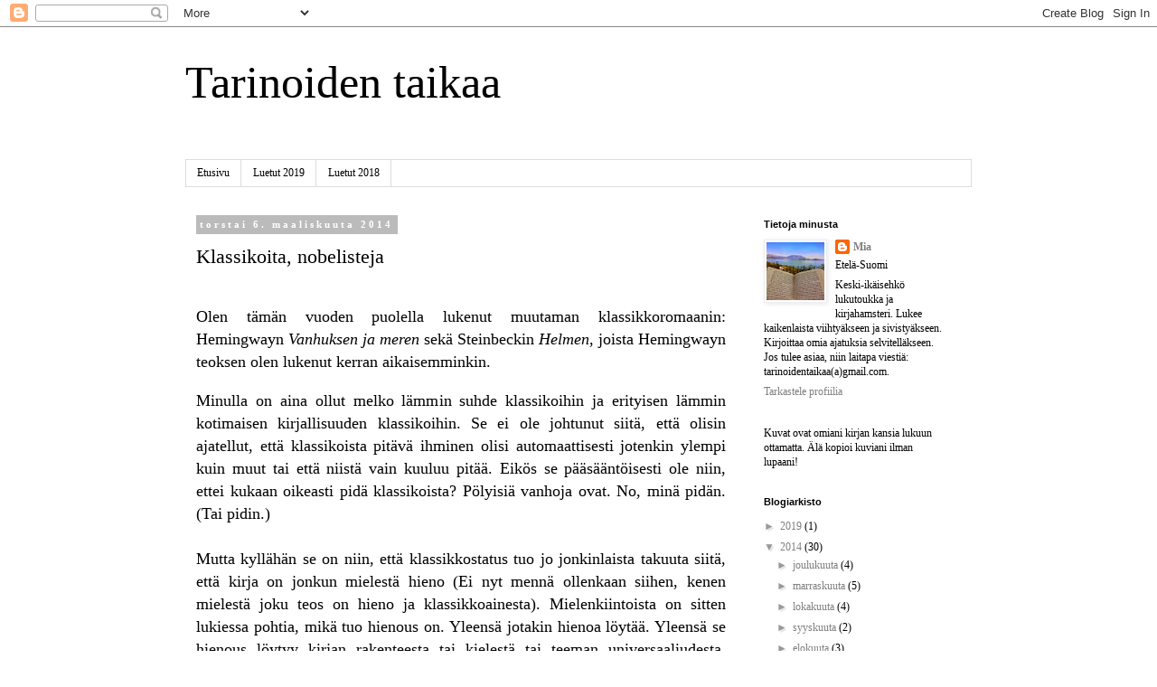

--- FILE ---
content_type: text/html; charset=UTF-8
request_url: http://tarinoidentaikaa.blogspot.com/2014/03/klassikoita-nobelisteja.html
body_size: 29627
content:
<!DOCTYPE html>
<html class='v2' dir='ltr' lang='fi'>
<head>
<link href='https://www.blogger.com/static/v1/widgets/4128112664-css_bundle_v2.css' rel='stylesheet' type='text/css'/>
<meta content='width=1100' name='viewport'/>
<meta content='text/html; charset=UTF-8' http-equiv='Content-Type'/>
<meta content='blogger' name='generator'/>
<link href='http://tarinoidentaikaa.blogspot.com/favicon.ico' rel='icon' type='image/x-icon'/>
<link href='http://tarinoidentaikaa.blogspot.com/2014/03/klassikoita-nobelisteja.html' rel='canonical'/>
<link rel="alternate" type="application/atom+xml" title="Tarinoiden taikaa - Atom" href="http://tarinoidentaikaa.blogspot.com/feeds/posts/default" />
<link rel="alternate" type="application/rss+xml" title="Tarinoiden taikaa - RSS" href="http://tarinoidentaikaa.blogspot.com/feeds/posts/default?alt=rss" />
<link rel="service.post" type="application/atom+xml" title="Tarinoiden taikaa - Atom" href="https://www.blogger.com/feeds/7294646051022154211/posts/default" />

<link rel="alternate" type="application/atom+xml" title="Tarinoiden taikaa - Atom" href="http://tarinoidentaikaa.blogspot.com/feeds/1371383514385793652/comments/default" />
<!--Can't find substitution for tag [blog.ieCssRetrofitLinks]-->
<meta content='http://tarinoidentaikaa.blogspot.com/2014/03/klassikoita-nobelisteja.html' property='og:url'/>
<meta content='Klassikoita, nobelisteja' property='og:title'/>
<meta content='   Olen tämän vuoden puolella lukenut muutaman klassikkoromaanin: Hemingwayn Vanhuksen ja meren  sekä Steinbeckin Helmen , joista Hemingwayn...' property='og:description'/>
<title>Tarinoiden taikaa: Klassikoita, nobelisteja</title>
<style id='page-skin-1' type='text/css'><!--
/*
-----------------------------------------------
Blogger Template Style
Name:     Simple
Designer: Blogger
URL:      www.blogger.com
----------------------------------------------- */
/* Content
----------------------------------------------- */
body {
font: normal normal 12px Georgia, Utopia, 'Palatino Linotype', Palatino, serif;
color: #000000;
background: #ffffff none repeat scroll top left;
padding: 0 0 0 0;
}
html body .region-inner {
min-width: 0;
max-width: 100%;
width: auto;
}
h2 {
font-size: 22px;
}
a:link {
text-decoration:none;
color: #7f7f7f;
}
a:visited {
text-decoration:none;
color: #888888;
}
a:hover {
text-decoration:underline;
color: #666666;
}
.body-fauxcolumn-outer .fauxcolumn-inner {
background: transparent none repeat scroll top left;
_background-image: none;
}
.body-fauxcolumn-outer .cap-top {
position: absolute;
z-index: 1;
height: 400px;
width: 100%;
}
.body-fauxcolumn-outer .cap-top .cap-left {
width: 100%;
background: transparent none repeat-x scroll top left;
_background-image: none;
}
.content-outer {
-moz-box-shadow: 0 0 0 rgba(0, 0, 0, .15);
-webkit-box-shadow: 0 0 0 rgba(0, 0, 0, .15);
-goog-ms-box-shadow: 0 0 0 #333333;
box-shadow: 0 0 0 rgba(0, 0, 0, .15);
margin-bottom: 1px;
}
.content-inner {
padding: 10px 40px;
}
.content-inner {
background-color: #ffffff;
}
/* Header
----------------------------------------------- */
.header-outer {
background: transparent none repeat-x scroll 0 -400px;
_background-image: none;
}
.Header h1 {
font: normal normal 50px Georgia, Utopia, 'Palatino Linotype', Palatino, serif;
color: #000000;
text-shadow: 0 0 0 rgba(0, 0, 0, .2);
}
.Header h1 a {
color: #000000;
}
.Header .description {
font-size: 18px;
color: #000000;
}
.header-inner .Header .titlewrapper {
padding: 22px 0;
}
.header-inner .Header .descriptionwrapper {
padding: 0 0;
}
/* Tabs
----------------------------------------------- */
.tabs-inner .section:first-child {
border-top: 0 solid #dddddd;
}
.tabs-inner .section:first-child ul {
margin-top: -1px;
border-top: 1px solid #dddddd;
border-left: 1px solid #dddddd;
border-right: 1px solid #dddddd;
}
.tabs-inner .widget ul {
background: transparent none repeat-x scroll 0 -800px;
_background-image: none;
border-bottom: 1px solid #dddddd;
margin-top: 0;
margin-left: -30px;
margin-right: -30px;
}
.tabs-inner .widget li a {
display: inline-block;
padding: .6em 1em;
font: normal normal 12px Georgia, Utopia, 'Palatino Linotype', Palatino, serif;
color: #000000;
border-left: 1px solid #ffffff;
border-right: 1px solid #dddddd;
}
.tabs-inner .widget li:first-child a {
border-left: none;
}
.tabs-inner .widget li.selected a, .tabs-inner .widget li a:hover {
color: #000000;
background-color: #eeeeee;
text-decoration: none;
}
/* Columns
----------------------------------------------- */
.main-outer {
border-top: 0 solid transparent;
}
.fauxcolumn-left-outer .fauxcolumn-inner {
border-right: 1px solid transparent;
}
.fauxcolumn-right-outer .fauxcolumn-inner {
border-left: 1px solid transparent;
}
/* Headings
----------------------------------------------- */
div.widget > h2,
div.widget h2.title {
margin: 0 0 1em 0;
font: normal bold 11px 'Trebuchet MS',Trebuchet,Verdana,sans-serif;
color: #000000;
}
/* Widgets
----------------------------------------------- */
.widget .zippy {
color: #999999;
text-shadow: 2px 2px 1px rgba(0, 0, 0, .1);
}
.widget .popular-posts ul {
list-style: none;
}
/* Posts
----------------------------------------------- */
h2.date-header {
font: normal bold 11px Georgia, Utopia, 'Palatino Linotype', Palatino, serif;
}
.date-header span {
background-color: #bbbbbb;
color: #ffffff;
padding: 0.4em;
letter-spacing: 3px;
margin: inherit;
}
.main-inner {
padding-top: 35px;
padding-bottom: 65px;
}
.main-inner .column-center-inner {
padding: 0 0;
}
.main-inner .column-center-inner .section {
margin: 0 1em;
}
.post {
margin: 0 0 45px 0;
}
h3.post-title, .comments h4 {
font: normal normal 22px Georgia, Utopia, 'Palatino Linotype', Palatino, serif;
margin: .75em 0 0;
}
.post-body {
font-size: 110%;
line-height: 1.4;
position: relative;
}
.post-body img, .post-body .tr-caption-container, .Profile img, .Image img,
.BlogList .item-thumbnail img {
padding: 2px;
background: #ffffff;
border: 1px solid #eeeeee;
-moz-box-shadow: 1px 1px 5px rgba(0, 0, 0, .1);
-webkit-box-shadow: 1px 1px 5px rgba(0, 0, 0, .1);
box-shadow: 1px 1px 5px rgba(0, 0, 0, .1);
}
.post-body img, .post-body .tr-caption-container {
padding: 5px;
}
.post-body .tr-caption-container {
color: #000000;
}
.post-body .tr-caption-container img {
padding: 0;
background: transparent;
border: none;
-moz-box-shadow: 0 0 0 rgba(0, 0, 0, .1);
-webkit-box-shadow: 0 0 0 rgba(0, 0, 0, .1);
box-shadow: 0 0 0 rgba(0, 0, 0, .1);
}
.post-header {
margin: 0 0 1.5em;
line-height: 1.6;
font-size: 90%;
}
.post-footer {
margin: 20px -2px 0;
padding: 5px 10px;
color: #666666;
background-color: #eeeeee;
border-bottom: 1px solid #eeeeee;
line-height: 1.6;
font-size: 90%;
}
#comments .comment-author {
padding-top: 1.5em;
border-top: 1px solid transparent;
background-position: 0 1.5em;
}
#comments .comment-author:first-child {
padding-top: 0;
border-top: none;
}
.avatar-image-container {
margin: .2em 0 0;
}
#comments .avatar-image-container img {
border: 1px solid #eeeeee;
}
/* Comments
----------------------------------------------- */
.comments .comments-content .icon.blog-author {
background-repeat: no-repeat;
background-image: url([data-uri]);
}
.comments .comments-content .loadmore a {
border-top: 1px solid #999999;
border-bottom: 1px solid #999999;
}
.comments .comment-thread.inline-thread {
background-color: #eeeeee;
}
.comments .continue {
border-top: 2px solid #999999;
}
/* Accents
---------------------------------------------- */
.section-columns td.columns-cell {
border-left: 1px solid transparent;
}
.blog-pager {
background: transparent url(https://resources.blogblog.com/blogblog/data/1kt/simple/paging_dot.png) repeat-x scroll top center;
}
.blog-pager-older-link, .home-link,
.blog-pager-newer-link {
background-color: #ffffff;
padding: 5px;
}
.footer-outer {
border-top: 1px dashed #bbbbbb;
}
/* Mobile
----------------------------------------------- */
body.mobile  {
background-size: auto;
}
.mobile .body-fauxcolumn-outer {
background: transparent none repeat scroll top left;
}
.mobile .body-fauxcolumn-outer .cap-top {
background-size: 100% auto;
}
.mobile .content-outer {
-webkit-box-shadow: 0 0 3px rgba(0, 0, 0, .15);
box-shadow: 0 0 3px rgba(0, 0, 0, .15);
}
.mobile .tabs-inner .widget ul {
margin-left: 0;
margin-right: 0;
}
.mobile .post {
margin: 0;
}
.mobile .main-inner .column-center-inner .section {
margin: 0;
}
.mobile .date-header span {
padding: 0.1em 10px;
margin: 0 -10px;
}
.mobile h3.post-title {
margin: 0;
}
.mobile .blog-pager {
background: transparent none no-repeat scroll top center;
}
.mobile .footer-outer {
border-top: none;
}
.mobile .main-inner, .mobile .footer-inner {
background-color: #ffffff;
}
.mobile-index-contents {
color: #000000;
}
.mobile-link-button {
background-color: #7f7f7f;
}
.mobile-link-button a:link, .mobile-link-button a:visited {
color: #ffffff;
}
.mobile .tabs-inner .section:first-child {
border-top: none;
}
.mobile .tabs-inner .PageList .widget-content {
background-color: #eeeeee;
color: #000000;
border-top: 1px solid #dddddd;
border-bottom: 1px solid #dddddd;
}
.mobile .tabs-inner .PageList .widget-content .pagelist-arrow {
border-left: 1px solid #dddddd;
}

--></style>
<style id='template-skin-1' type='text/css'><!--
body {
min-width: 950px;
}
.content-outer, .content-fauxcolumn-outer, .region-inner {
min-width: 950px;
max-width: 950px;
_width: 950px;
}
.main-inner .columns {
padding-left: 0px;
padding-right: 260px;
}
.main-inner .fauxcolumn-center-outer {
left: 0px;
right: 260px;
/* IE6 does not respect left and right together */
_width: expression(this.parentNode.offsetWidth -
parseInt("0px") -
parseInt("260px") + 'px');
}
.main-inner .fauxcolumn-left-outer {
width: 0px;
}
.main-inner .fauxcolumn-right-outer {
width: 260px;
}
.main-inner .column-left-outer {
width: 0px;
right: 100%;
margin-left: -0px;
}
.main-inner .column-right-outer {
width: 260px;
margin-right: -260px;
}
#layout {
min-width: 0;
}
#layout .content-outer {
min-width: 0;
width: 800px;
}
#layout .region-inner {
min-width: 0;
width: auto;
}
body#layout div.add_widget {
padding: 8px;
}
body#layout div.add_widget a {
margin-left: 32px;
}
--></style>
<link href='https://www.blogger.com/dyn-css/authorization.css?targetBlogID=7294646051022154211&amp;zx=c74e2308-8d8e-4998-8925-0e56784d3ed9' media='none' onload='if(media!=&#39;all&#39;)media=&#39;all&#39;' rel='stylesheet'/><noscript><link href='https://www.blogger.com/dyn-css/authorization.css?targetBlogID=7294646051022154211&amp;zx=c74e2308-8d8e-4998-8925-0e56784d3ed9' rel='stylesheet'/></noscript>
<meta name='google-adsense-platform-account' content='ca-host-pub-1556223355139109'/>
<meta name='google-adsense-platform-domain' content='blogspot.com'/>

</head>
<body class='loading variant-simplysimple'>
<div class='navbar section' id='navbar' name='Navigointipalkki'><div class='widget Navbar' data-version='1' id='Navbar1'><script type="text/javascript">
    function setAttributeOnload(object, attribute, val) {
      if(window.addEventListener) {
        window.addEventListener('load',
          function(){ object[attribute] = val; }, false);
      } else {
        window.attachEvent('onload', function(){ object[attribute] = val; });
      }
    }
  </script>
<div id="navbar-iframe-container"></div>
<script type="text/javascript" src="https://apis.google.com/js/platform.js"></script>
<script type="text/javascript">
      gapi.load("gapi.iframes:gapi.iframes.style.bubble", function() {
        if (gapi.iframes && gapi.iframes.getContext) {
          gapi.iframes.getContext().openChild({
              url: 'https://www.blogger.com/navbar/7294646051022154211?po\x3d1371383514385793652\x26origin\x3dhttp://tarinoidentaikaa.blogspot.com',
              where: document.getElementById("navbar-iframe-container"),
              id: "navbar-iframe"
          });
        }
      });
    </script><script type="text/javascript">
(function() {
var script = document.createElement('script');
script.type = 'text/javascript';
script.src = '//pagead2.googlesyndication.com/pagead/js/google_top_exp.js';
var head = document.getElementsByTagName('head')[0];
if (head) {
head.appendChild(script);
}})();
</script>
</div></div>
<div class='body-fauxcolumns'>
<div class='fauxcolumn-outer body-fauxcolumn-outer'>
<div class='cap-top'>
<div class='cap-left'></div>
<div class='cap-right'></div>
</div>
<div class='fauxborder-left'>
<div class='fauxborder-right'></div>
<div class='fauxcolumn-inner'>
</div>
</div>
<div class='cap-bottom'>
<div class='cap-left'></div>
<div class='cap-right'></div>
</div>
</div>
</div>
<div class='content'>
<div class='content-fauxcolumns'>
<div class='fauxcolumn-outer content-fauxcolumn-outer'>
<div class='cap-top'>
<div class='cap-left'></div>
<div class='cap-right'></div>
</div>
<div class='fauxborder-left'>
<div class='fauxborder-right'></div>
<div class='fauxcolumn-inner'>
</div>
</div>
<div class='cap-bottom'>
<div class='cap-left'></div>
<div class='cap-right'></div>
</div>
</div>
</div>
<div class='content-outer'>
<div class='content-cap-top cap-top'>
<div class='cap-left'></div>
<div class='cap-right'></div>
</div>
<div class='fauxborder-left content-fauxborder-left'>
<div class='fauxborder-right content-fauxborder-right'></div>
<div class='content-inner'>
<header>
<div class='header-outer'>
<div class='header-cap-top cap-top'>
<div class='cap-left'></div>
<div class='cap-right'></div>
</div>
<div class='fauxborder-left header-fauxborder-left'>
<div class='fauxborder-right header-fauxborder-right'></div>
<div class='region-inner header-inner'>
<div class='header section' id='header' name='Otsikko'><div class='widget Header' data-version='1' id='Header1'>
<div id='header-inner'>
<div class='titlewrapper'>
<h1 class='title'>
<a href='http://tarinoidentaikaa.blogspot.com/'>
Tarinoiden taikaa
</a>
</h1>
</div>
<div class='descriptionwrapper'>
<p class='description'><span>
</span></p>
</div>
</div>
</div></div>
</div>
</div>
<div class='header-cap-bottom cap-bottom'>
<div class='cap-left'></div>
<div class='cap-right'></div>
</div>
</div>
</header>
<div class='tabs-outer'>
<div class='tabs-cap-top cap-top'>
<div class='cap-left'></div>
<div class='cap-right'></div>
</div>
<div class='fauxborder-left tabs-fauxborder-left'>
<div class='fauxborder-right tabs-fauxborder-right'></div>
<div class='region-inner tabs-inner'>
<div class='tabs section' id='crosscol' name='Kaikki sarakkeet'><div class='widget PageList' data-version='1' id='PageList1'>
<h2>Sivut</h2>
<div class='widget-content'>
<ul>
<li>
<a href='http://tarinoidentaikaa.blogspot.com/'>Etusivu</a>
</li>
<li>
<a href='http://tarinoidentaikaa.blogspot.com/p/luetut-2019.html'>Luetut 2019</a>
</li>
<li>
<a href='http://tarinoidentaikaa.blogspot.com/p/luetut-2018.html'>Luetut 2018</a>
</li>
</ul>
<div class='clear'></div>
</div>
</div></div>
<div class='tabs no-items section' id='crosscol-overflow' name='Cross-Column 2'></div>
</div>
</div>
<div class='tabs-cap-bottom cap-bottom'>
<div class='cap-left'></div>
<div class='cap-right'></div>
</div>
</div>
<div class='main-outer'>
<div class='main-cap-top cap-top'>
<div class='cap-left'></div>
<div class='cap-right'></div>
</div>
<div class='fauxborder-left main-fauxborder-left'>
<div class='fauxborder-right main-fauxborder-right'></div>
<div class='region-inner main-inner'>
<div class='columns fauxcolumns'>
<div class='fauxcolumn-outer fauxcolumn-center-outer'>
<div class='cap-top'>
<div class='cap-left'></div>
<div class='cap-right'></div>
</div>
<div class='fauxborder-left'>
<div class='fauxborder-right'></div>
<div class='fauxcolumn-inner'>
</div>
</div>
<div class='cap-bottom'>
<div class='cap-left'></div>
<div class='cap-right'></div>
</div>
</div>
<div class='fauxcolumn-outer fauxcolumn-left-outer'>
<div class='cap-top'>
<div class='cap-left'></div>
<div class='cap-right'></div>
</div>
<div class='fauxborder-left'>
<div class='fauxborder-right'></div>
<div class='fauxcolumn-inner'>
</div>
</div>
<div class='cap-bottom'>
<div class='cap-left'></div>
<div class='cap-right'></div>
</div>
</div>
<div class='fauxcolumn-outer fauxcolumn-right-outer'>
<div class='cap-top'>
<div class='cap-left'></div>
<div class='cap-right'></div>
</div>
<div class='fauxborder-left'>
<div class='fauxborder-right'></div>
<div class='fauxcolumn-inner'>
</div>
</div>
<div class='cap-bottom'>
<div class='cap-left'></div>
<div class='cap-right'></div>
</div>
</div>
<!-- corrects IE6 width calculation -->
<div class='columns-inner'>
<div class='column-center-outer'>
<div class='column-center-inner'>
<div class='main section' id='main' name='Ensisijainen'><div class='widget Blog' data-version='1' id='Blog1'>
<div class='blog-posts hfeed'>

          <div class="date-outer">
        
<h2 class='date-header'><span>torstai 6. maaliskuuta 2014</span></h2>

          <div class="date-posts">
        
<div class='post-outer'>
<div class='post hentry uncustomized-post-template' itemprop='blogPost' itemscope='itemscope' itemtype='http://schema.org/BlogPosting'>
<meta content='7294646051022154211' itemprop='blogId'/>
<meta content='1371383514385793652' itemprop='postId'/>
<a name='1371383514385793652'></a>
<h3 class='post-title entry-title' itemprop='name'>
Klassikoita, nobelisteja
</h3>
<div class='post-header'>
<div class='post-header-line-1'></div>
</div>
<div class='post-body entry-content' id='post-body-1371383514385793652' itemprop='description articleBody'>
<div style="text-align: justify;">
<span style="font-size: large;"><span style="font-family: Times,&quot;Times New Roman&quot;,serif;"><br /></span></span></div>
<div style="text-align: justify;">
<span style="font-size: large;"><span style="font-family: Times,&quot;Times New Roman&quot;,serif;">Olen tämän vuoden puolella lukenut muutaman klassikkoromaanin: Hemingwayn <i>Vanhuksen ja meren</i> sekä Steinbeckin <i>Helmen</i>, joista Hemingwayn teoksen olen lukenut kerran aikaisemminkin.</span></span></div>
<div style="text-align: justify;">
<br /></div>
<div style="text-align: justify;">
<span style="font-size: large;"><span style="font-family: Times,&quot;Times New Roman&quot;,serif;">Minulla on aina ollut melko lämmin suhde klassikoihin ja erityisen lämmin kotimaisen kirjallisuuden klassikoihin. Se ei ole johtunut siitä, että olisin ajatellut, että klassikoista pitävä ihminen olisi automaattisesti jotenkin ylempi kuin muut tai että niistä vain kuuluu pitää. Eikös se pääsääntöisesti ole niin, ettei kukaan oikeasti pidä klassikoista? Pölyisiä vanhoja ovat. No, minä pidän. (Tai pidin.) </span></span></div>
<div style="text-align: justify;">
<span style="font-size: large;"><span style="font-family: Times,&quot;Times New Roman&quot;,serif;"><br /></span></span></div>
<div style="text-align: justify;">
<span style="font-size: large;"><span style="font-family: Times,&quot;Times New Roman&quot;,serif;">Mutta kyllähän se on niin, että klassikkostatus tuo jo jonkinlaista takuuta siitä, että kirja on jonkun mielestä hieno </span></span><span style="font-size: large;"><span style="font-family: Times,&quot;Times New Roman&quot;,serif;"><span style="font-size: large;"><span style="font-family: Times,&quot;Times New Roman&quot;,serif;">(Ei nyt mennä ollenkaan siihen, kenen mielestä joku teos on hieno ja klassikkoainesta)</span></span>. Mielenkiintoista on sitten lukiessa pohtia, mikä tuo hienous on. Yleensä jotakin hienoa löytää. Yleensä se hienous löytyy kirjan rakenteesta tai kielestä tai teeman universaaliudesta. Klassikko kertoo ihmisyydestä jotakin perustavaa, muuttumatonta. Näin on myös molemmissa lukemissani klassikoissa.</span></span></div>
<div style="text-align: justify;">
<span style="font-size: large;"><span style="font-family: Times,&quot;Times New Roman&quot;,serif;"><br /></span></span></div>
<div style="text-align: justify;">
<span style="font-size: large;"><span style="font-family: Times,&quot;Times New Roman&quot;,serif;"><i>Vanhus ja meri</i> kuvaa vanhan kalastajan elämää ja suurta kalastusmatkaa. Se kertoo tarinan siitä, kuinka muut hylkäävät, koska toisella menee huonosti. Se kertoo siitä, kuinka periksi ei pidä antaa. Ja siitä, kuinka joskus on vain pakko antaa myöten. Se kertoo, kuinka muutoksen mahdollisuus antaa voimia, mutta sen mahdottomuus taas vie ne. Se kertoo unelmista ja niiden vaarallisuudesta mutta myös toivosta saavuttaa ne. Se kertoo välittämisestä. Se kertoo uskosta.</span></span></div>
<div style="text-align: justify;">
<span style="font-size: large;"><span style="font-family: Times,&quot;Times New Roman&quot;,serif;"><br /></span></span></div>
<div style="text-align: justify;">
<span style="font-size: large;"><span style="font-family: Times,&quot;Times New Roman&quot;,serif;"><i>Helmi</i> on raadollinen tarina länsimaisen elämän hiipimisestä alkuperäiskansojen pariin. Se on tarina ahneudesta ja häikäilemättömyydestä. Se on tarina unelmista ja niiden toteutumisen mahdollisuudesta - ja mahdottomuudesta. Se on tarina yhden ihmisen uskomattomasta onnesta, joka kääntyy täydelliseksi epäonneksi. Se on tarina ihmisen pahansuopuudesta ja mahdottomuudesta iloita toisen hyvästä onnesta. Se on tarina perheestä ja yhteisöstä. Se on tarina toivosta.</span></span></div>
<div style="text-align: justify;">
<span style="font-size: large;"><span style="font-family: Times,&quot;Times New Roman&quot;,serif;"><br /></span></span></div>
<div style="text-align: justify;">
<span style="font-size: large;"><span style="font-family: Times,&quot;Times New Roman&quot;,serif;"><i>Vanhus ja meri</i> on ollut - tai oikeastaan oli - pitkään yksi kaikkien aikojen suosikeistani. Edellisellä, ensimmäisellä lukukerralla se kolahti nuoren kirjallisuudenopiskelijan tajuntaan kuin metrin halko. Tämä toinen lukukerta oli erilainen. Kirja ei enää sytyttänyt samalla tavalla. On se edelleen ihan hyvä. Mutta onhan se melko tylsä. Vähän samoihin aatoksiin päädyn nykyään melkein jokaisen klassikon seurassa. Mitä minulle on tapahtumassa? Sofistikoitunut kirjamakuni on rahvaanomaistumassa? (Ja tähän laittaisin silmää iskevän hymiön, jos sellaisia käyttäisin.) </span></span></div>
<div style="text-align: justify;">
<br /></div>
<br />
<div style="text-align: justify;">
<b><span style="font-size: large;"><span style="font-family: Times,&quot;Times New Roman&quot;,serif;">Luetko sinä klassikoita?&nbsp;</span></span></b></div>
<div style="text-align: justify;">
<span style="font-size: large;"><span style="font-family: Times,&quot;Times New Roman&quot;,serif;"><br /></span></span></div>
<div style="text-align: justify;">
<span style="font-size: large;"><span style="font-family: Times,&quot;Times New Roman&quot;,serif;"><br /></span></span></div>
<div style="text-align: justify;">
<span style="font-size: large;"><span style="font-family: Times,&quot;Times New Roman&quot;,serif;">Molemmat lukemani klassikot ovat muuten Nobel-voittajien käsialaa. Hemingway on saanut palkinnon vuonna 1954 ja Steinbeck vuonna 1962. Voin siis näillä teoksilla korkata nobelistihaasteen (ks. tarkemmin Haasteet 2014 -sivulta).</span></span></div>
<div style="text-align: justify;">
<span style="font-size: large;"><span style="font-family: Times,&quot;Times New Roman&quot;,serif;"><br /></span></span></div>
<div style="text-align: justify;">
<span style="font-size: large;"><span style="font-family: Times,&quot;Times New Roman&quot;,serif;"><br /></span></span></div>
<div style="text-align: justify;">
<span style="font-size: small;"><span style="font-family: Times,&quot;Times New Roman&quot;,serif;"><b>Hemingway, Ernest: <i>Vanhus ja meri</i> (Tammen keltainen kirjasto 2007 [1952])</b></span></span></div>
<div style="text-align: justify;">
<span style="font-size: small;"><span style="font-family: Times,&quot;Times New Roman&quot;,serif;"><b>Englanninkielinen alkuteos: <i>The Old Man and the Sea </i>(1952)</b></span></span></div>
<div style="text-align: justify;">
<span style="font-size: small;"><span style="font-family: Times,&quot;Times New Roman&quot;,serif;"><b>Suomentanut Tauno Tainio</b></span></span><br />
<span style="font-size: small;"><span style="font-family: Times,&quot;Times New Roman&quot;,serif;"><b>Ostettu omaan hyllyyn </b></span></span></div>
<div style="text-align: justify;">
<br /></div>
<div style="text-align: justify;">
<span style="font-size: small;"><span style="font-family: Times,&quot;Times New Roman&quot;,serif;"><b>Steinbeck, John: <i>Helmi</i> (Tammen keltainen kirjasto 2008 [1949])</b></span></span></div>
<div style="text-align: justify;">
<span style="font-size: large;"><span style="font-family: Times,&quot;Times New Roman&quot;,serif;"><b><span style="font-size: small;">Englanninkielinen alkuteos: <i>The Pearl </i>(1945)</span></b></span></span></div>
<div style="text-align: justify;">
<span style="font-size: large;"><span style="font-family: Times,&quot;Times New Roman&quot;,serif;"><b><span style="font-size: small;">Suomentanut Alex Matson</span></b></span></span><br />
<span style="font-size: large;"><span style="font-family: Times,&quot;Times New Roman&quot;,serif;"><b><span style="font-size: small;">Lainattu työpaikalta</span></b></span></span><br />
<span style="font-size: large;"><span style="font-family: Times,&quot;Times New Roman&quot;,serif;"><b><span style="font-size: small;">&nbsp;</span> </b></span></span></div>
<div style='clear: both;'></div>
</div>
<div class='post-footer'>
<div class='post-footer-line post-footer-line-1'>
<span class='post-author vcard'>
Lähettänyt
<span class='fn' itemprop='author' itemscope='itemscope' itemtype='http://schema.org/Person'>
<meta content='https://www.blogger.com/profile/00705520812639379673' itemprop='url'/>
<a class='g-profile' href='https://www.blogger.com/profile/00705520812639379673' rel='author' title='author profile'>
<span itemprop='name'>Mia </span>
</a>
</span>
</span>
<span class='post-timestamp'>
klo
<meta content='http://tarinoidentaikaa.blogspot.com/2014/03/klassikoita-nobelisteja.html' itemprop='url'/>
<a class='timestamp-link' href='http://tarinoidentaikaa.blogspot.com/2014/03/klassikoita-nobelisteja.html' rel='bookmark' title='permanent link'><abbr class='published' itemprop='datePublished' title='2014-03-06T23:45:00+02:00'>23.45</abbr></a>
</span>
<span class='post-comment-link'>
</span>
<span class='post-icons'>
<span class='item-control blog-admin pid-968325863'>
<a href='https://www.blogger.com/post-edit.g?blogID=7294646051022154211&postID=1371383514385793652&from=pencil' title='Muokkaa tekstiä'>
<img alt='' class='icon-action' height='18' src='https://resources.blogblog.com/img/icon18_edit_allbkg.gif' width='18'/>
</a>
</span>
</span>
<div class='post-share-buttons goog-inline-block'>
<a class='goog-inline-block share-button sb-email' href='https://www.blogger.com/share-post.g?blogID=7294646051022154211&postID=1371383514385793652&target=email' target='_blank' title='Kohteen lähettäminen sähköpostitse'><span class='share-button-link-text'>Kohteen lähettäminen sähköpostitse</span></a><a class='goog-inline-block share-button sb-blog' href='https://www.blogger.com/share-post.g?blogID=7294646051022154211&postID=1371383514385793652&target=blog' onclick='window.open(this.href, "_blank", "height=270,width=475"); return false;' target='_blank' title='Bloggaa tästä!'><span class='share-button-link-text'>Bloggaa tästä!</span></a><a class='goog-inline-block share-button sb-twitter' href='https://www.blogger.com/share-post.g?blogID=7294646051022154211&postID=1371383514385793652&target=twitter' target='_blank' title='Jaa X:ssä'><span class='share-button-link-text'>Jaa X:ssä</span></a><a class='goog-inline-block share-button sb-facebook' href='https://www.blogger.com/share-post.g?blogID=7294646051022154211&postID=1371383514385793652&target=facebook' onclick='window.open(this.href, "_blank", "height=430,width=640"); return false;' target='_blank' title='Jaa Facebookiin'><span class='share-button-link-text'>Jaa Facebookiin</span></a><a class='goog-inline-block share-button sb-pinterest' href='https://www.blogger.com/share-post.g?blogID=7294646051022154211&postID=1371383514385793652&target=pinterest' target='_blank' title='Jaa Pinterestiin'><span class='share-button-link-text'>Jaa Pinterestiin</span></a>
</div>
</div>
<div class='post-footer-line post-footer-line-2'>
<span class='post-labels'>
Tunnisteet:
<a href='http://tarinoidentaikaa.blogspot.com/search/label/14%20nobelistia' rel='tag'>14 nobelistia</a>,
<a href='http://tarinoidentaikaa.blogspot.com/search/label/2007' rel='tag'>2007</a>,
<a href='http://tarinoidentaikaa.blogspot.com/search/label/2008' rel='tag'>2008</a>,
<a href='http://tarinoidentaikaa.blogspot.com/search/label/Hemingway%20Ernest' rel='tag'>Hemingway Ernest</a>,
<a href='http://tarinoidentaikaa.blogspot.com/search/label/klassikot' rel='tag'>klassikot</a>,
<a href='http://tarinoidentaikaa.blogspot.com/search/label/Steinbeck%20John' rel='tag'>Steinbeck John</a>,
<a href='http://tarinoidentaikaa.blogspot.com/search/label/Tammen%20Keltainen%20kirjasto' rel='tag'>Tammen Keltainen kirjasto</a>,
<a href='http://tarinoidentaikaa.blogspot.com/search/label/ulkomainen%20kaunokirjallisuus' rel='tag'>ulkomainen kaunokirjallisuus</a>
</span>
</div>
<div class='post-footer-line post-footer-line-3'>
<span class='post-location'>
</span>
</div>
</div>
</div>
<div class='comments' id='comments'>
<a name='comments'></a>
<h4>14 kommenttia:</h4>
<div class='comments-content'>
<script async='async' src='' type='text/javascript'></script>
<script type='text/javascript'>
    (function() {
      var items = null;
      var msgs = null;
      var config = {};

// <![CDATA[
      var cursor = null;
      if (items && items.length > 0) {
        cursor = parseInt(items[items.length - 1].timestamp) + 1;
      }

      var bodyFromEntry = function(entry) {
        var text = (entry &&
                    ((entry.content && entry.content.$t) ||
                     (entry.summary && entry.summary.$t))) ||
            '';
        if (entry && entry.gd$extendedProperty) {
          for (var k in entry.gd$extendedProperty) {
            if (entry.gd$extendedProperty[k].name == 'blogger.contentRemoved') {
              return '<span class="deleted-comment">' + text + '</span>';
            }
          }
        }
        return text;
      }

      var parse = function(data) {
        cursor = null;
        var comments = [];
        if (data && data.feed && data.feed.entry) {
          for (var i = 0, entry; entry = data.feed.entry[i]; i++) {
            var comment = {};
            // comment ID, parsed out of the original id format
            var id = /blog-(\d+).post-(\d+)/.exec(entry.id.$t);
            comment.id = id ? id[2] : null;
            comment.body = bodyFromEntry(entry);
            comment.timestamp = Date.parse(entry.published.$t) + '';
            if (entry.author && entry.author.constructor === Array) {
              var auth = entry.author[0];
              if (auth) {
                comment.author = {
                  name: (auth.name ? auth.name.$t : undefined),
                  profileUrl: (auth.uri ? auth.uri.$t : undefined),
                  avatarUrl: (auth.gd$image ? auth.gd$image.src : undefined)
                };
              }
            }
            if (entry.link) {
              if (entry.link[2]) {
                comment.link = comment.permalink = entry.link[2].href;
              }
              if (entry.link[3]) {
                var pid = /.*comments\/default\/(\d+)\?.*/.exec(entry.link[3].href);
                if (pid && pid[1]) {
                  comment.parentId = pid[1];
                }
              }
            }
            comment.deleteclass = 'item-control blog-admin';
            if (entry.gd$extendedProperty) {
              for (var k in entry.gd$extendedProperty) {
                if (entry.gd$extendedProperty[k].name == 'blogger.itemClass') {
                  comment.deleteclass += ' ' + entry.gd$extendedProperty[k].value;
                } else if (entry.gd$extendedProperty[k].name == 'blogger.displayTime') {
                  comment.displayTime = entry.gd$extendedProperty[k].value;
                }
              }
            }
            comments.push(comment);
          }
        }
        return comments;
      };

      var paginator = function(callback) {
        if (hasMore()) {
          var url = config.feed + '?alt=json&v=2&orderby=published&reverse=false&max-results=50';
          if (cursor) {
            url += '&published-min=' + new Date(cursor).toISOString();
          }
          window.bloggercomments = function(data) {
            var parsed = parse(data);
            cursor = parsed.length < 50 ? null
                : parseInt(parsed[parsed.length - 1].timestamp) + 1
            callback(parsed);
            window.bloggercomments = null;
          }
          url += '&callback=bloggercomments';
          var script = document.createElement('script');
          script.type = 'text/javascript';
          script.src = url;
          document.getElementsByTagName('head')[0].appendChild(script);
        }
      };
      var hasMore = function() {
        return !!cursor;
      };
      var getMeta = function(key, comment) {
        if ('iswriter' == key) {
          var matches = !!comment.author
              && comment.author.name == config.authorName
              && comment.author.profileUrl == config.authorUrl;
          return matches ? 'true' : '';
        } else if ('deletelink' == key) {
          return config.baseUri + '/comment/delete/'
               + config.blogId + '/' + comment.id;
        } else if ('deleteclass' == key) {
          return comment.deleteclass;
        }
        return '';
      };

      var replybox = null;
      var replyUrlParts = null;
      var replyParent = undefined;

      var onReply = function(commentId, domId) {
        if (replybox == null) {
          // lazily cache replybox, and adjust to suit this style:
          replybox = document.getElementById('comment-editor');
          if (replybox != null) {
            replybox.height = '250px';
            replybox.style.display = 'block';
            replyUrlParts = replybox.src.split('#');
          }
        }
        if (replybox && (commentId !== replyParent)) {
          replybox.src = '';
          document.getElementById(domId).insertBefore(replybox, null);
          replybox.src = replyUrlParts[0]
              + (commentId ? '&parentID=' + commentId : '')
              + '#' + replyUrlParts[1];
          replyParent = commentId;
        }
      };

      var hash = (window.location.hash || '#').substring(1);
      var startThread, targetComment;
      if (/^comment-form_/.test(hash)) {
        startThread = hash.substring('comment-form_'.length);
      } else if (/^c[0-9]+$/.test(hash)) {
        targetComment = hash.substring(1);
      }

      // Configure commenting API:
      var configJso = {
        'maxDepth': config.maxThreadDepth
      };
      var provider = {
        'id': config.postId,
        'data': items,
        'loadNext': paginator,
        'hasMore': hasMore,
        'getMeta': getMeta,
        'onReply': onReply,
        'rendered': true,
        'initComment': targetComment,
        'initReplyThread': startThread,
        'config': configJso,
        'messages': msgs
      };

      var render = function() {
        if (window.goog && window.goog.comments) {
          var holder = document.getElementById('comment-holder');
          window.goog.comments.render(holder, provider);
        }
      };

      // render now, or queue to render when library loads:
      if (window.goog && window.goog.comments) {
        render();
      } else {
        window.goog = window.goog || {};
        window.goog.comments = window.goog.comments || {};
        window.goog.comments.loadQueue = window.goog.comments.loadQueue || [];
        window.goog.comments.loadQueue.push(render);
      }
    })();
// ]]>
  </script>
<div id='comment-holder'>
<div class="comment-thread toplevel-thread"><ol id="top-ra"><li class="comment" id="c4076797066923400615"><div class="avatar-image-container"><img src="//blogger.googleusercontent.com/img/b/R29vZ2xl/AVvXsEjkMUiRR60wt9cOlmiut7_HQmhE-7o5uz8P-stdnNy8OWJHcMXmryArzpIRWbjHiIlsx2rXfZnTPXYPDjq6a0L1Xi_kG9oSzovMqaCnOtESl66tDqhhQiBl30JppwH3Gno/s45-c/2014-08_Irlanti+2014-07-31+159.jpg" alt=""/></div><div class="comment-block"><div class="comment-header"><cite class="user"><a href="https://www.blogger.com/profile/06832033601559148370" rel="nofollow">Elina / Luettua elämää</a></cite><span class="icon user "></span><span class="datetime secondary-text"><a rel="nofollow" href="http://tarinoidentaikaa.blogspot.com/2014/03/klassikoita-nobelisteja.html?showComment=1394154815096#c4076797066923400615">7. maaliskuuta 2014 klo 3.13</a></span></div><p class="comment-content">Hyvä nobelistihaasteen aloitus! Molemmat kirjat ovat jääneet koskettavina mieleeni, mutta en tiedä, miten uudella lukukerralla kävisi. Vietän blogissani klassikkokuukautta, mutta luen ennen lukemattomia klassikoita, eivätkä ne ensi lukemalla tunnu yhtään tylsiltä. <br><br>Rahvaanomainen kirjamaku, voi kai se välillä olla sellainenkin. Pääasia, että lukeminen maistuu! </p><span class="comment-actions secondary-text"><a class="comment-reply" target="_self" data-comment-id="4076797066923400615">Vastaa</a><span class="item-control blog-admin blog-admin pid-674167377"><a target="_self" href="https://www.blogger.com/comment/delete/7294646051022154211/4076797066923400615">Poista</a></span></span></div><div class="comment-replies"><div id="c4076797066923400615-rt" class="comment-thread inline-thread"><span class="thread-toggle thread-expanded"><span class="thread-arrow"></span><span class="thread-count"><a target="_self">Vastaukset</a></span></span><ol id="c4076797066923400615-ra" class="thread-chrome thread-expanded"><div><li class="comment" id="c1017093345087886979"><div class="avatar-image-container"><img src="//blogger.googleusercontent.com/img/b/R29vZ2xl/AVvXsEiOQAnNAfSZwCVVbLMjA5huf_L1rUZ9AvEUPIW8u3Cz9KSv5ksIr7GYkAqoeVxIaVsFXeWhWGmXa-R9C72sH1UacxZwgAxNHZ3Al5hPDHXCIeb_H6lQG8OUkAgLt-f-Yw/s45-c/*" alt=""/></div><div class="comment-block"><div class="comment-header"><cite class="user"><a href="https://www.blogger.com/profile/00705520812639379673" rel="nofollow">Mia </a></cite><span class="icon user blog-author"></span><span class="datetime secondary-text"><a rel="nofollow" href="http://tarinoidentaikaa.blogspot.com/2014/03/klassikoita-nobelisteja.html?showComment=1394208683404#c1017093345087886979">7. maaliskuuta 2014 klo 18.11</a></span></div><p class="comment-content">Toivon, ettei nobelistihaasteeni jää tähän vaan jaksaisin vielä muitakin nobelisteja lukea. Ehkä jopa klassikoita. Niitäkin on vielä vaikka kuinka paljon lukematta, vaikka opiskeluaikoina sainkin lukea melko kattavan annoksen niitä.<br><br>Täytyykin käydä kurkkimassa klassikkokuukautesi satoa.</p><span class="comment-actions secondary-text"><span class="item-control blog-admin blog-admin pid-968325863"><a target="_self" href="https://www.blogger.com/comment/delete/7294646051022154211/1017093345087886979">Poista</a></span></span></div><div class="comment-replies"><div id="c1017093345087886979-rt" class="comment-thread inline-thread hidden"><span class="thread-toggle thread-expanded"><span class="thread-arrow"></span><span class="thread-count"><a target="_self">Vastaukset</a></span></span><ol id="c1017093345087886979-ra" class="thread-chrome thread-expanded"><div></div><div id="c1017093345087886979-continue" class="continue"><a class="comment-reply" target="_self" data-comment-id="1017093345087886979">Vastaa</a></div></ol></div></div><div class="comment-replybox-single" id="c1017093345087886979-ce"></div></li></div><div id="c4076797066923400615-continue" class="continue"><a class="comment-reply" target="_self" data-comment-id="4076797066923400615">Vastaa</a></div></ol></div></div><div class="comment-replybox-single" id="c4076797066923400615-ce"></div></li><li class="comment" id="c7760600958625078278"><div class="avatar-image-container"><img src="//blogger.googleusercontent.com/img/b/R29vZ2xl/AVvXsEgtfZXIe9nvqNVTLHcdOWjYkaJEpwiI_yIkFTdDfWmnl1fN4yC3NDPXpTYB7Vc1gr8dA1ego1bs3K4_6KRfK4rsqE1touMSt8WKSnoCDzVixohnCY8CI13xlZEYs5hiaQ/s45-c/*" alt=""/></div><div class="comment-block"><div class="comment-header"><cite class="user"><a href="https://www.blogger.com/profile/18015869703769074867" rel="nofollow">Suketus</a></cite><span class="icon user "></span><span class="datetime secondary-text"><a rel="nofollow" href="http://tarinoidentaikaa.blogspot.com/2014/03/klassikoita-nobelisteja.html?showComment=1394167549211#c7760600958625078278">7. maaliskuuta 2014 klo 6.45</a></span></div><p class="comment-content">Minun klassikkolukeneisuuteni on vielä ohuehko, mutta vähitellen, vähitellen... Minua kiinnostaa klassikoissa juuri tuo, miksi ja miten ne ovat statuksensa saaneet. Ne kertovat hurjasti omasta ilmestymisajastaan ja sen jälkeisestä ajasta: mikä niissä on vaikuttanut siihen, että kirja on säilyttänyt paikkansa.<br><br>Nämä molemmat olen lukenut ja pitänyt. Hemingway on yleisesti sellainen rehvasteleva kukkopoika, mutta tässä on jo seesteisyyttä. Steinbeckilta olen lukenut myös Vihan hedelmät, joka oli raskas mutta vaikuttava. Tämä Helmi jäi mieleeni pääasiassa surumielisenä. Miksi maailma on niin epäreilu?</p><span class="comment-actions secondary-text"><a class="comment-reply" target="_self" data-comment-id="7760600958625078278">Vastaa</a><span class="item-control blog-admin blog-admin pid-879318705"><a target="_self" href="https://www.blogger.com/comment/delete/7294646051022154211/7760600958625078278">Poista</a></span></span></div><div class="comment-replies"><div id="c7760600958625078278-rt" class="comment-thread inline-thread"><span class="thread-toggle thread-expanded"><span class="thread-arrow"></span><span class="thread-count"><a target="_self">Vastaukset</a></span></span><ol id="c7760600958625078278-ra" class="thread-chrome thread-expanded"><div><li class="comment" id="c4399396671657075138"><div class="avatar-image-container"><img src="//blogger.googleusercontent.com/img/b/R29vZ2xl/AVvXsEiOQAnNAfSZwCVVbLMjA5huf_L1rUZ9AvEUPIW8u3Cz9KSv5ksIr7GYkAqoeVxIaVsFXeWhWGmXa-R9C72sH1UacxZwgAxNHZ3Al5hPDHXCIeb_H6lQG8OUkAgLt-f-Yw/s45-c/*" alt=""/></div><div class="comment-block"><div class="comment-header"><cite class="user"><a href="https://www.blogger.com/profile/00705520812639379673" rel="nofollow">Mia </a></cite><span class="icon user blog-author"></span><span class="datetime secondary-text"><a rel="nofollow" href="http://tarinoidentaikaa.blogspot.com/2014/03/klassikoita-nobelisteja.html?showComment=1394211124992#c4399396671657075138">7. maaliskuuta 2014 klo 18.52</a></span></div><p class="comment-content">Olen monta kertaa miettinyt, kuka päättää mistä tulee klassikko ja mitkä ovat kriteerit, jotta tuon statuksen voisi saavuttaa. Klassikot tosiaan kertovat paljon ajastaan. <br><br>Helmi on tosiaan melko surullinen kirja. Kaikkein kamalinta siinä on se, ettei maailma ole muuttunut mihinkään. Kirjan tarina voisi tapahtua juuri tällä hetkellä tällä pallolla.<br><br>Olen lukenut Steinbeckiltä aiemmin Hiiriä ja ihmisiä ja siitä pidin muistaakseni paljon. Hemingwayltä olen lukenut novelleja. Kenelle kellot soivat odottelee kirjahyllyssä appivanhemmilta lainattuna.</p><span class="comment-actions secondary-text"><span class="item-control blog-admin blog-admin pid-968325863"><a target="_self" href="https://www.blogger.com/comment/delete/7294646051022154211/4399396671657075138">Poista</a></span></span></div><div class="comment-replies"><div id="c4399396671657075138-rt" class="comment-thread inline-thread hidden"><span class="thread-toggle thread-expanded"><span class="thread-arrow"></span><span class="thread-count"><a target="_self">Vastaukset</a></span></span><ol id="c4399396671657075138-ra" class="thread-chrome thread-expanded"><div></div><div id="c4399396671657075138-continue" class="continue"><a class="comment-reply" target="_self" data-comment-id="4399396671657075138">Vastaa</a></div></ol></div></div><div class="comment-replybox-single" id="c4399396671657075138-ce"></div></li></div><div id="c7760600958625078278-continue" class="continue"><a class="comment-reply" target="_self" data-comment-id="7760600958625078278">Vastaa</a></div></ol></div></div><div class="comment-replybox-single" id="c7760600958625078278-ce"></div></li><li class="comment" id="c5939512294685369544"><div class="avatar-image-container"><img src="//blogger.googleusercontent.com/img/b/R29vZ2xl/AVvXsEhzwEXdwi3h1ZiWSLknBXu2Bl50qE-xDEYqxA_cHESv3X2-babveO28c1RrmKFkPi09j1ncfMWFnIuPdHEZaLGScMRK1zRwpdcQmny3xMU3VztDHzkd1GxzX2VXAwRlDQ/s45-c/marikaoksa.jpg" alt=""/></div><div class="comment-block"><div class="comment-header"><cite class="user"><a href="https://www.blogger.com/profile/00212166507542369935" rel="nofollow">MarikaOksa</a></cite><span class="icon user "></span><span class="datetime secondary-text"><a rel="nofollow" href="http://tarinoidentaikaa.blogspot.com/2014/03/klassikoita-nobelisteja.html?showComment=1394170392623#c5939512294685369544">7. maaliskuuta 2014 klo 7.33</a></span></div><p class="comment-content">Sinulla on komea aloitus Nobel-haasteeseen. :) Minullakin on klassikoiden lukukuukausi (Elinan innoittamana, bongailen luettavaa HS:n klassikkoautomaatista) menossa, mutta luen muutakin siinä sivussa. Tuntui, etten jaksa vain klassikoita koko kuukautta  - mielikuva niistä on, että teksti ei aina ole sitä kepeintä mahdollista. <br><br>Vanhus ja meri herättää muistoja kouluajoilta, voi olla että se tuli luettua siellä. Ei jäänyt kovin väkevänä kirjana mieleen. :) Steinbeckia en ole lukenut, mutta teemat kuulostavat hienoilta.</p><span class="comment-actions secondary-text"><a class="comment-reply" target="_self" data-comment-id="5939512294685369544">Vastaa</a><span class="item-control blog-admin blog-admin pid-1286164821"><a target="_self" href="https://www.blogger.com/comment/delete/7294646051022154211/5939512294685369544">Poista</a></span></span></div><div class="comment-replies"><div id="c5939512294685369544-rt" class="comment-thread inline-thread"><span class="thread-toggle thread-expanded"><span class="thread-arrow"></span><span class="thread-count"><a target="_self">Vastaukset</a></span></span><ol id="c5939512294685369544-ra" class="thread-chrome thread-expanded"><div><li class="comment" id="c11441336447215386"><div class="avatar-image-container"><img src="//blogger.googleusercontent.com/img/b/R29vZ2xl/AVvXsEiOQAnNAfSZwCVVbLMjA5huf_L1rUZ9AvEUPIW8u3Cz9KSv5ksIr7GYkAqoeVxIaVsFXeWhWGmXa-R9C72sH1UacxZwgAxNHZ3Al5hPDHXCIeb_H6lQG8OUkAgLt-f-Yw/s45-c/*" alt=""/></div><div class="comment-block"><div class="comment-header"><cite class="user"><a href="https://www.blogger.com/profile/00705520812639379673" rel="nofollow">Mia </a></cite><span class="icon user blog-author"></span><span class="datetime secondary-text"><a rel="nofollow" href="http://tarinoidentaikaa.blogspot.com/2014/03/klassikoita-nobelisteja.html?showComment=1394211668680#c11441336447215386">7. maaliskuuta 2014 klo 19.01</a></span></div><p class="comment-content">Minäkään en jaksaisi lukea klassikoita koko kuukautta. :) <br><br>Vanhusta ja merta on luettu kouluissa melko paljon. Minä tosin luin sen vasta yliopistossa ja siellä se tosiaan kolahti kovasti.</p><span class="comment-actions secondary-text"><span class="item-control blog-admin blog-admin pid-968325863"><a target="_self" href="https://www.blogger.com/comment/delete/7294646051022154211/11441336447215386">Poista</a></span></span></div><div class="comment-replies"><div id="c11441336447215386-rt" class="comment-thread inline-thread hidden"><span class="thread-toggle thread-expanded"><span class="thread-arrow"></span><span class="thread-count"><a target="_self">Vastaukset</a></span></span><ol id="c11441336447215386-ra" class="thread-chrome thread-expanded"><div></div><div id="c11441336447215386-continue" class="continue"><a class="comment-reply" target="_self" data-comment-id="11441336447215386">Vastaa</a></div></ol></div></div><div class="comment-replybox-single" id="c11441336447215386-ce"></div></li></div><div id="c5939512294685369544-continue" class="continue"><a class="comment-reply" target="_self" data-comment-id="5939512294685369544">Vastaa</a></div></ol></div></div><div class="comment-replybox-single" id="c5939512294685369544-ce"></div></li><li class="comment" id="c7570948502022779048"><div class="avatar-image-container"><img src="//blogger.googleusercontent.com/img/b/R29vZ2xl/AVvXsEhj7Y15W-QTWzVb-5lMgByHlt9hX15J6JFYaEs26HM8kXyOj4lIypF5A89dFZI1-mMUjIzPChcYF9Tqlasg1AwEG_qRZtloSF_UmahfnI88Gv-GSiYQQ2ln23tm5wCqPqo/s45-c/12113640_gal.jpg" alt=""/></div><div class="comment-block"><div class="comment-header"><cite class="user"><a href="https://www.blogger.com/profile/09876881436840588380" rel="nofollow">hdcanis</a></cite><span class="icon user "></span><span class="datetime secondary-text"><a rel="nofollow" href="http://tarinoidentaikaa.blogspot.com/2014/03/klassikoita-nobelisteja.html?showComment=1394182716292#c7570948502022779048">7. maaliskuuta 2014 klo 10.58</a></span></div><p class="comment-content">Klassikoita tulee kyllä luettua, ja yleensä voi kyllä pitää lähtökohtana että klassikkoasemaan nousseessa kirjassa on aina &quot;jotain&quot;. Mutta se &quot;jotain&quot; voi tietysti olla jokin sellainen ominaisuus joka ei omaan lukumakuun sitten oikein osu, eli on kyllä klassikoita joista voi ehkä sanoa että tässä on hyvää sejase mutta henkkoht lukukokemus voi silti olla lässähdys...<br><br>Vanhus ja meri tuli luettua jokin aika sitten, oli ihan kiva muttei sen suurempaa vaikutusta tehnyt, Steinbeckiltä olen lukenut Hiiriä ja ihmisiä josta pidin mutten ole muuta tullut lukeneeksi...</p><span class="comment-actions secondary-text"><a class="comment-reply" target="_self" data-comment-id="7570948502022779048">Vastaa</a><span class="item-control blog-admin blog-admin pid-287227387"><a target="_self" href="https://www.blogger.com/comment/delete/7294646051022154211/7570948502022779048">Poista</a></span></span></div><div class="comment-replies"><div id="c7570948502022779048-rt" class="comment-thread inline-thread"><span class="thread-toggle thread-expanded"><span class="thread-arrow"></span><span class="thread-count"><a target="_self">Vastaukset</a></span></span><ol id="c7570948502022779048-ra" class="thread-chrome thread-expanded"><div><li class="comment" id="c4991395660743044472"><div class="avatar-image-container"><img src="//blogger.googleusercontent.com/img/b/R29vZ2xl/AVvXsEiOQAnNAfSZwCVVbLMjA5huf_L1rUZ9AvEUPIW8u3Cz9KSv5ksIr7GYkAqoeVxIaVsFXeWhWGmXa-R9C72sH1UacxZwgAxNHZ3Al5hPDHXCIeb_H6lQG8OUkAgLt-f-Yw/s45-c/*" alt=""/></div><div class="comment-block"><div class="comment-header"><cite class="user"><a href="https://www.blogger.com/profile/00705520812639379673" rel="nofollow">Mia </a></cite><span class="icon user blog-author"></span><span class="datetime secondary-text"><a rel="nofollow" href="http://tarinoidentaikaa.blogspot.com/2014/03/klassikoita-nobelisteja.html?showComment=1394305423163#c4991395660743044472">8. maaliskuuta 2014 klo 21.03</a></span></div><p class="comment-content">Totta! Hienouden voi kirjasta löytää, mutta ei se välttämättä tee kirjasta itselle hyvää lukukokemusta.<br><br>Minun olisi ehkä pitänyt jättää Vanhus ja meri lukematta uudelleen, jotta aikaisempi näkemys siitä olisi jäänyt vallalle. Se oli nimittäin ensimmäisellä lukukerralla todella vaikuttava. Minäkin pidin Hiiriä ja ihmisiä -romaanista. Eikä Helmikään hullumpi ole.</p><span class="comment-actions secondary-text"><span class="item-control blog-admin blog-admin pid-968325863"><a target="_self" href="https://www.blogger.com/comment/delete/7294646051022154211/4991395660743044472">Poista</a></span></span></div><div class="comment-replies"><div id="c4991395660743044472-rt" class="comment-thread inline-thread hidden"><span class="thread-toggle thread-expanded"><span class="thread-arrow"></span><span class="thread-count"><a target="_self">Vastaukset</a></span></span><ol id="c4991395660743044472-ra" class="thread-chrome thread-expanded"><div></div><div id="c4991395660743044472-continue" class="continue"><a class="comment-reply" target="_self" data-comment-id="4991395660743044472">Vastaa</a></div></ol></div></div><div class="comment-replybox-single" id="c4991395660743044472-ce"></div></li></div><div id="c7570948502022779048-continue" class="continue"><a class="comment-reply" target="_self" data-comment-id="7570948502022779048">Vastaa</a></div></ol></div></div><div class="comment-replybox-single" id="c7570948502022779048-ce"></div></li><li class="comment" id="c1914428881102665592"><div class="avatar-image-container"><img src="//www.blogger.com/img/blogger_logo_round_35.png" alt=""/></div><div class="comment-block"><div class="comment-header"><cite class="user"><a href="https://www.blogger.com/profile/05760372409780258083" rel="nofollow">HeidiBee</a></cite><span class="icon user "></span><span class="datetime secondary-text"><a rel="nofollow" href="http://tarinoidentaikaa.blogspot.com/2014/03/klassikoita-nobelisteja.html?showComment=1394201241060#c1914428881102665592">7. maaliskuuta 2014 klo 16.07</a></span></div><p class="comment-content">Wow, mikä startti! Tämä Nobel-haaste tulee sivistämään minua valtavasti klassikoiden kanssa, kiinnostuksella odotan. Itse luen juuri Steinbeckin Ystävyyden taloa, saa nähdä mihin mieleni kääntyy kun opus on loppuun luettu..</p><span class="comment-actions secondary-text"><a class="comment-reply" target="_self" data-comment-id="1914428881102665592">Vastaa</a><span class="item-control blog-admin blog-admin pid-368839651"><a target="_self" href="https://www.blogger.com/comment/delete/7294646051022154211/1914428881102665592">Poista</a></span></span></div><div class="comment-replies"><div id="c1914428881102665592-rt" class="comment-thread inline-thread"><span class="thread-toggle thread-expanded"><span class="thread-arrow"></span><span class="thread-count"><a target="_self">Vastaukset</a></span></span><ol id="c1914428881102665592-ra" class="thread-chrome thread-expanded"><div><li class="comment" id="c5016022324086064833"><div class="avatar-image-container"><img src="//blogger.googleusercontent.com/img/b/R29vZ2xl/AVvXsEiOQAnNAfSZwCVVbLMjA5huf_L1rUZ9AvEUPIW8u3Cz9KSv5ksIr7GYkAqoeVxIaVsFXeWhWGmXa-R9C72sH1UacxZwgAxNHZ3Al5hPDHXCIeb_H6lQG8OUkAgLt-f-Yw/s45-c/*" alt=""/></div><div class="comment-block"><div class="comment-header"><cite class="user"><a href="https://www.blogger.com/profile/00705520812639379673" rel="nofollow">Mia </a></cite><span class="icon user blog-author"></span><span class="datetime secondary-text"><a rel="nofollow" href="http://tarinoidentaikaa.blogspot.com/2014/03/klassikoita-nobelisteja.html?showComment=1394305635421#c5016022324086064833">8. maaliskuuta 2014 klo 21.07</a></span></div><p class="comment-content">:) Toivottavasti haaste ei jää minun osaltani tähän, vaikka alku onkin ihan lupaava. No, ainakin Doris Lessingiä haluaisin vielä lukea ja Munroa, Pamukia, Coetzeeta ja Saramagoa. Ehkä muitakin. <br><br>Minun täytyy sitten käydä kurkkaamassa, mitä pidit Ystävyyden talosta.</p><span class="comment-actions secondary-text"><span class="item-control blog-admin blog-admin pid-968325863"><a target="_self" href="https://www.blogger.com/comment/delete/7294646051022154211/5016022324086064833">Poista</a></span></span></div><div class="comment-replies"><div id="c5016022324086064833-rt" class="comment-thread inline-thread hidden"><span class="thread-toggle thread-expanded"><span class="thread-arrow"></span><span class="thread-count"><a target="_self">Vastaukset</a></span></span><ol id="c5016022324086064833-ra" class="thread-chrome thread-expanded"><div></div><div id="c5016022324086064833-continue" class="continue"><a class="comment-reply" target="_self" data-comment-id="5016022324086064833">Vastaa</a></div></ol></div></div><div class="comment-replybox-single" id="c5016022324086064833-ce"></div></li></div><div id="c1914428881102665592-continue" class="continue"><a class="comment-reply" target="_self" data-comment-id="1914428881102665592">Vastaa</a></div></ol></div></div><div class="comment-replybox-single" id="c1914428881102665592-ce"></div></li><li class="comment" id="c7072447217655656058"><div class="avatar-image-container"><img src="//blogger.googleusercontent.com/img/b/R29vZ2xl/AVvXsEicaii-v2gSuRVi_S5Unn873dYuysg3NMHKUlUID8dh4vaNhZyBEeqxRZ2Ko7f4AAD_tY18t38gT3JrjTRN0Gh1dTt5QRh_dTI0Y0ut-Lgp3_sAb8rtj6GyzZDrRUicAQ/s45-c/profiili2.jpg" alt=""/></div><div class="comment-block"><div class="comment-header"><cite class="user"><a href="https://www.blogger.com/profile/06609138867761517718" rel="nofollow">Suvi</a></cite><span class="icon user "></span><span class="datetime secondary-text"><a rel="nofollow" href="http://tarinoidentaikaa.blogspot.com/2014/03/klassikoita-nobelisteja.html?showComment=1394225982465#c7072447217655656058">7. maaliskuuta 2014 klo 22.59</a></span></div><p class="comment-content">Objektiivisesti ajateltuna klassikoista löytyy lähes aina sellaista, jonka vuoksi kirjaa luetaan yhä uudelleen ja uudelleen, mutta oma lukukokemus ei tosiaan aina ole se mitä parhain.  Rakastan klassikoita, ja joskus harmittaa ettei kaikki iske vaikka haluaisi, mutta niinhän se on muidenkin kirjojen kanssa :)  Luen nykyään myös ylipäätään vanhempaa kirjallisuutta, enkä pelkästään niitä kuuluisimpia kanonisoituja klassikoita, koska listojen ulkopuolelta löytyy vähän oudompaa ja siten kiehtovampaa materiaalia.  Hienoa on myös se, jos löytää kirjan jossa käsitellään julkaisuajankohtaan nähden yllättävän avoimesti erilaisia asioita, esimerkiksi naisen asemaa tai seksuaalisuutta.</p><span class="comment-actions secondary-text"><a class="comment-reply" target="_self" data-comment-id="7072447217655656058">Vastaa</a><span class="item-control blog-admin blog-admin pid-1691722350"><a target="_self" href="https://www.blogger.com/comment/delete/7294646051022154211/7072447217655656058">Poista</a></span></span></div><div class="comment-replies"><div id="c7072447217655656058-rt" class="comment-thread inline-thread"><span class="thread-toggle thread-expanded"><span class="thread-arrow"></span><span class="thread-count"><a target="_self">Vastaukset</a></span></span><ol id="c7072447217655656058-ra" class="thread-chrome thread-expanded"><div><li class="comment" id="c126033086562524587"><div class="avatar-image-container"><img src="//blogger.googleusercontent.com/img/b/R29vZ2xl/AVvXsEiOQAnNAfSZwCVVbLMjA5huf_L1rUZ9AvEUPIW8u3Cz9KSv5ksIr7GYkAqoeVxIaVsFXeWhWGmXa-R9C72sH1UacxZwgAxNHZ3Al5hPDHXCIeb_H6lQG8OUkAgLt-f-Yw/s45-c/*" alt=""/></div><div class="comment-block"><div class="comment-header"><cite class="user"><a href="https://www.blogger.com/profile/00705520812639379673" rel="nofollow">Mia </a></cite><span class="icon user blog-author"></span><span class="datetime secondary-text"><a rel="nofollow" href="http://tarinoidentaikaa.blogspot.com/2014/03/klassikoita-nobelisteja.html?showComment=1394305915713#c126033086562524587">8. maaliskuuta 2014 klo 21.11</a></span></div><p class="comment-content">Juuri näin! Eikä tavallisen lukijan tarvitse ajatella kirjoja objektiivisesti, sillä lukukokemushan on aina subjektiivinen. Sellaisia kirjoja, joista ei pidä, ei tarvitse lukea. Kaikkeen ei aika riitä, vaikka kuinka haluaisi. Minäkin haluaisin kovasti lukea paljon, paljon enemmän sekä uutuuksia että vanhempia kirjoja. Niin paljon on vielä lukematta!</p><span class="comment-actions secondary-text"><span class="item-control blog-admin blog-admin pid-968325863"><a target="_self" href="https://www.blogger.com/comment/delete/7294646051022154211/126033086562524587">Poista</a></span></span></div><div class="comment-replies"><div id="c126033086562524587-rt" class="comment-thread inline-thread hidden"><span class="thread-toggle thread-expanded"><span class="thread-arrow"></span><span class="thread-count"><a target="_self">Vastaukset</a></span></span><ol id="c126033086562524587-ra" class="thread-chrome thread-expanded"><div></div><div id="c126033086562524587-continue" class="continue"><a class="comment-reply" target="_self" data-comment-id="126033086562524587">Vastaa</a></div></ol></div></div><div class="comment-replybox-single" id="c126033086562524587-ce"></div></li></div><div id="c7072447217655656058-continue" class="continue"><a class="comment-reply" target="_self" data-comment-id="7072447217655656058">Vastaa</a></div></ol></div></div><div class="comment-replybox-single" id="c7072447217655656058-ce"></div></li><li class="comment" id="c6933408958201012823"><div class="avatar-image-container"><img src="//blogger.googleusercontent.com/img/b/R29vZ2xl/AVvXsEjvyNzor4cDVoCgQ_JCtgoxVMO-T3_cRqP1Rb9P5wXmZslLq6XSRUIDxnlhUQDw6A_FArx8unXYnFEa9cIKHpk32KccmMextwX4OCt0FbJgx5r3bFaZu-GhxNDw_8wBEg/s45-c/bj222.JPG" alt=""/></div><div class="comment-block"><div class="comment-header"><cite class="user"><a href="https://www.blogger.com/profile/14812290384344747203" rel="nofollow">Jokke</a></cite><span class="icon user "></span><span class="datetime secondary-text"><a rel="nofollow" href="http://tarinoidentaikaa.blogspot.com/2014/03/klassikoita-nobelisteja.html?showComment=1395251586496#c6933408958201012823">19. maaliskuuta 2014 klo 19.53</a></span></div><p class="comment-content">Hieno postaus. Minusta Helmi on laajempi moraaliltaan tai moralittomuudeltaan kuin länsimainen ilmiö. Myös oma yhteisö &quot;puukotti selkään&quot;.</p><span class="comment-actions secondary-text"><a class="comment-reply" target="_self" data-comment-id="6933408958201012823">Vastaa</a><span class="item-control blog-admin blog-admin pid-1328832559"><a target="_self" href="https://www.blogger.com/comment/delete/7294646051022154211/6933408958201012823">Poista</a></span></span></div><div class="comment-replies"><div id="c6933408958201012823-rt" class="comment-thread inline-thread"><span class="thread-toggle thread-expanded"><span class="thread-arrow"></span><span class="thread-count"><a target="_self">Vastaukset</a></span></span><ol id="c6933408958201012823-ra" class="thread-chrome thread-expanded"><div><li class="comment" id="c6836113907754147342"><div class="avatar-image-container"><img src="//blogger.googleusercontent.com/img/b/R29vZ2xl/AVvXsEiOQAnNAfSZwCVVbLMjA5huf_L1rUZ9AvEUPIW8u3Cz9KSv5ksIr7GYkAqoeVxIaVsFXeWhWGmXa-R9C72sH1UacxZwgAxNHZ3Al5hPDHXCIeb_H6lQG8OUkAgLt-f-Yw/s45-c/*" alt=""/></div><div class="comment-block"><div class="comment-header"><cite class="user"><a href="https://www.blogger.com/profile/00705520812639379673" rel="nofollow">Mia </a></cite><span class="icon user blog-author"></span><span class="datetime secondary-text"><a rel="nofollow" href="http://tarinoidentaikaa.blogspot.com/2014/03/klassikoita-nobelisteja.html?showComment=1395683194021#c6836113907754147342">24. maaliskuuta 2014 klo 19.46</a></span></div><p class="comment-content">Kiitos, Jokke! Olet oikeassa, että Helmessä myös oma väki ahnehti helmeä omakseen. <br><br></p><span class="comment-actions secondary-text"><span class="item-control blog-admin blog-admin pid-968325863"><a target="_self" href="https://www.blogger.com/comment/delete/7294646051022154211/6836113907754147342">Poista</a></span></span></div><div class="comment-replies"><div id="c6836113907754147342-rt" class="comment-thread inline-thread hidden"><span class="thread-toggle thread-expanded"><span class="thread-arrow"></span><span class="thread-count"><a target="_self">Vastaukset</a></span></span><ol id="c6836113907754147342-ra" class="thread-chrome thread-expanded"><div></div><div id="c6836113907754147342-continue" class="continue"><a class="comment-reply" target="_self" data-comment-id="6836113907754147342">Vastaa</a></div></ol></div></div><div class="comment-replybox-single" id="c6836113907754147342-ce"></div></li></div><div id="c6933408958201012823-continue" class="continue"><a class="comment-reply" target="_self" data-comment-id="6933408958201012823">Vastaa</a></div></ol></div></div><div class="comment-replybox-single" id="c6933408958201012823-ce"></div></li></ol><div id="top-continue" class="continue"><a class="comment-reply" target="_self">Lisää kommentti</a></div><div class="comment-replybox-thread" id="top-ce"></div><div class="loadmore hidden" data-post-id="1371383514385793652"><a target="_self">Lataa lisää...</a></div></div>
</div>
</div>
<p class='comment-footer'>
<div class='comment-form'>
<a name='comment-form'></a>
<p>Kiitos kommentistasi!</p>
<a href='https://www.blogger.com/comment/frame/7294646051022154211?po=1371383514385793652&hl=fi&saa=85391&origin=http://tarinoidentaikaa.blogspot.com' id='comment-editor-src'></a>
<iframe allowtransparency='true' class='blogger-iframe-colorize blogger-comment-from-post' frameborder='0' height='410px' id='comment-editor' name='comment-editor' src='' width='100%'></iframe>
<script src='https://www.blogger.com/static/v1/jsbin/1345082660-comment_from_post_iframe.js' type='text/javascript'></script>
<script type='text/javascript'>
      BLOG_CMT_createIframe('https://www.blogger.com/rpc_relay.html');
    </script>
</div>
</p>
<div id='backlinks-container'>
<div id='Blog1_backlinks-container'>
</div>
</div>
</div>
</div>

        </div></div>
      
</div>
<div class='blog-pager' id='blog-pager'>
<span id='blog-pager-newer-link'>
<a class='blog-pager-newer-link' href='http://tarinoidentaikaa.blogspot.com/2014/04/salla-simukka-musta-kuin-eebenpuu.html' id='Blog1_blog-pager-newer-link' title='Uudempi teksti'>Uudempi teksti</a>
</span>
<span id='blog-pager-older-link'>
<a class='blog-pager-older-link' href='http://tarinoidentaikaa.blogspot.com/2014/02/bloggaajan-paluu.html' id='Blog1_blog-pager-older-link' title='Vanhempi viesti'>Vanhempi viesti</a>
</span>
<a class='home-link' href='http://tarinoidentaikaa.blogspot.com/'>Etusivu</a>
</div>
<div class='clear'></div>
<div class='post-feeds'>
<div class='feed-links'>
Tilaa:
<a class='feed-link' href='http://tarinoidentaikaa.blogspot.com/feeds/1371383514385793652/comments/default' target='_blank' type='application/atom+xml'>Lähetä kommentteja (Atom)</a>
</div>
</div>
</div></div>
</div>
</div>
<div class='column-left-outer'>
<div class='column-left-inner'>
<aside>
</aside>
</div>
</div>
<div class='column-right-outer'>
<div class='column-right-inner'>
<aside>
<div class='sidebar section' id='sidebar-right-1'><div class='widget Profile' data-version='1' id='Profile1'>
<h2>Tietoja minusta</h2>
<div class='widget-content'>
<a href='https://www.blogger.com/profile/00705520812639379673'><img alt='Oma kuva' class='profile-img' height='64' src='//blogger.googleusercontent.com/img/b/R29vZ2xl/AVvXsEiOQAnNAfSZwCVVbLMjA5huf_L1rUZ9AvEUPIW8u3Cz9KSv5ksIr7GYkAqoeVxIaVsFXeWhWGmXa-R9C72sH1UacxZwgAxNHZ3Al5hPDHXCIeb_H6lQG8OUkAgLt-f-Yw/s85/*' width='64'/></a>
<dl class='profile-datablock'>
<dt class='profile-data'>
<a class='profile-name-link g-profile' href='https://www.blogger.com/profile/00705520812639379673' rel='author' style='background-image: url(//www.blogger.com/img/logo-16.png);'>
Mia 
</a>
</dt>
<dd class='profile-data'>Etelä-Suomi</dd>
<dd class='profile-textblock'>Keski-ikäisehkö lukutoukka ja kirjahamsteri. Lukee kaikenlaista viihtyäkseen ja sivistyäkseen. Kirjoittaa omia ajatuksia selvitelläkseen.

Jos tulee asiaa, niin laitapa viestiä:
tarinoidentaikaa(a)gmail.com.</dd>
</dl>
<a class='profile-link' href='https://www.blogger.com/profile/00705520812639379673' rel='author'>Tarkastele profiilia</a>
<div class='clear'></div>
</div>
</div><div class='widget Text' data-version='1' id='Text2'>
<div class='widget-content'>
Kuvat ovat omiani kirjan kansia lukuun ottamatta. Älä kopioi kuviani ilman lupaani!<br />
</div>
<div class='clear'></div>
</div><div class='widget BlogArchive' data-version='1' id='BlogArchive1'>
<h2>Blogiarkisto</h2>
<div class='widget-content'>
<div id='ArchiveList'>
<div id='BlogArchive1_ArchiveList'>
<ul class='hierarchy'>
<li class='archivedate collapsed'>
<a class='toggle' href='javascript:void(0)'>
<span class='zippy'>

        &#9658;&#160;
      
</span>
</a>
<a class='post-count-link' href='http://tarinoidentaikaa.blogspot.com/2019/'>
2019
</a>
<span class='post-count' dir='ltr'>(1)</span>
<ul class='hierarchy'>
<li class='archivedate collapsed'>
<a class='toggle' href='javascript:void(0)'>
<span class='zippy'>

        &#9658;&#160;
      
</span>
</a>
<a class='post-count-link' href='http://tarinoidentaikaa.blogspot.com/2019/09/'>
syyskuuta
</a>
<span class='post-count' dir='ltr'>(1)</span>
</li>
</ul>
</li>
</ul>
<ul class='hierarchy'>
<li class='archivedate expanded'>
<a class='toggle' href='javascript:void(0)'>
<span class='zippy toggle-open'>

        &#9660;&#160;
      
</span>
</a>
<a class='post-count-link' href='http://tarinoidentaikaa.blogspot.com/2014/'>
2014
</a>
<span class='post-count' dir='ltr'>(30)</span>
<ul class='hierarchy'>
<li class='archivedate collapsed'>
<a class='toggle' href='javascript:void(0)'>
<span class='zippy'>

        &#9658;&#160;
      
</span>
</a>
<a class='post-count-link' href='http://tarinoidentaikaa.blogspot.com/2014/12/'>
joulukuuta
</a>
<span class='post-count' dir='ltr'>(4)</span>
</li>
</ul>
<ul class='hierarchy'>
<li class='archivedate collapsed'>
<a class='toggle' href='javascript:void(0)'>
<span class='zippy'>

        &#9658;&#160;
      
</span>
</a>
<a class='post-count-link' href='http://tarinoidentaikaa.blogspot.com/2014/11/'>
marraskuuta
</a>
<span class='post-count' dir='ltr'>(5)</span>
</li>
</ul>
<ul class='hierarchy'>
<li class='archivedate collapsed'>
<a class='toggle' href='javascript:void(0)'>
<span class='zippy'>

        &#9658;&#160;
      
</span>
</a>
<a class='post-count-link' href='http://tarinoidentaikaa.blogspot.com/2014/10/'>
lokakuuta
</a>
<span class='post-count' dir='ltr'>(4)</span>
</li>
</ul>
<ul class='hierarchy'>
<li class='archivedate collapsed'>
<a class='toggle' href='javascript:void(0)'>
<span class='zippy'>

        &#9658;&#160;
      
</span>
</a>
<a class='post-count-link' href='http://tarinoidentaikaa.blogspot.com/2014/09/'>
syyskuuta
</a>
<span class='post-count' dir='ltr'>(2)</span>
</li>
</ul>
<ul class='hierarchy'>
<li class='archivedate collapsed'>
<a class='toggle' href='javascript:void(0)'>
<span class='zippy'>

        &#9658;&#160;
      
</span>
</a>
<a class='post-count-link' href='http://tarinoidentaikaa.blogspot.com/2014/08/'>
elokuuta
</a>
<span class='post-count' dir='ltr'>(3)</span>
</li>
</ul>
<ul class='hierarchy'>
<li class='archivedate collapsed'>
<a class='toggle' href='javascript:void(0)'>
<span class='zippy'>

        &#9658;&#160;
      
</span>
</a>
<a class='post-count-link' href='http://tarinoidentaikaa.blogspot.com/2014/07/'>
heinäkuuta
</a>
<span class='post-count' dir='ltr'>(1)</span>
</li>
</ul>
<ul class='hierarchy'>
<li class='archivedate collapsed'>
<a class='toggle' href='javascript:void(0)'>
<span class='zippy'>

        &#9658;&#160;
      
</span>
</a>
<a class='post-count-link' href='http://tarinoidentaikaa.blogspot.com/2014/06/'>
kesäkuuta
</a>
<span class='post-count' dir='ltr'>(5)</span>
</li>
</ul>
<ul class='hierarchy'>
<li class='archivedate collapsed'>
<a class='toggle' href='javascript:void(0)'>
<span class='zippy'>

        &#9658;&#160;
      
</span>
</a>
<a class='post-count-link' href='http://tarinoidentaikaa.blogspot.com/2014/05/'>
toukokuuta
</a>
<span class='post-count' dir='ltr'>(1)</span>
</li>
</ul>
<ul class='hierarchy'>
<li class='archivedate collapsed'>
<a class='toggle' href='javascript:void(0)'>
<span class='zippy'>

        &#9658;&#160;
      
</span>
</a>
<a class='post-count-link' href='http://tarinoidentaikaa.blogspot.com/2014/04/'>
huhtikuuta
</a>
<span class='post-count' dir='ltr'>(2)</span>
</li>
</ul>
<ul class='hierarchy'>
<li class='archivedate expanded'>
<a class='toggle' href='javascript:void(0)'>
<span class='zippy toggle-open'>

        &#9660;&#160;
      
</span>
</a>
<a class='post-count-link' href='http://tarinoidentaikaa.blogspot.com/2014/03/'>
maaliskuuta
</a>
<span class='post-count' dir='ltr'>(1)</span>
<ul class='posts'>
<li><a href='http://tarinoidentaikaa.blogspot.com/2014/03/klassikoita-nobelisteja.html'>Klassikoita, nobelisteja</a></li>
</ul>
</li>
</ul>
<ul class='hierarchy'>
<li class='archivedate collapsed'>
<a class='toggle' href='javascript:void(0)'>
<span class='zippy'>

        &#9658;&#160;
      
</span>
</a>
<a class='post-count-link' href='http://tarinoidentaikaa.blogspot.com/2014/02/'>
helmikuuta
</a>
<span class='post-count' dir='ltr'>(1)</span>
</li>
</ul>
<ul class='hierarchy'>
<li class='archivedate collapsed'>
<a class='toggle' href='javascript:void(0)'>
<span class='zippy'>

        &#9658;&#160;
      
</span>
</a>
<a class='post-count-link' href='http://tarinoidentaikaa.blogspot.com/2014/01/'>
tammikuuta
</a>
<span class='post-count' dir='ltr'>(1)</span>
</li>
</ul>
</li>
</ul>
<ul class='hierarchy'>
<li class='archivedate collapsed'>
<a class='toggle' href='javascript:void(0)'>
<span class='zippy'>

        &#9658;&#160;
      
</span>
</a>
<a class='post-count-link' href='http://tarinoidentaikaa.blogspot.com/2013/'>
2013
</a>
<span class='post-count' dir='ltr'>(65)</span>
<ul class='hierarchy'>
<li class='archivedate collapsed'>
<a class='toggle' href='javascript:void(0)'>
<span class='zippy'>

        &#9658;&#160;
      
</span>
</a>
<a class='post-count-link' href='http://tarinoidentaikaa.blogspot.com/2013/12/'>
joulukuuta
</a>
<span class='post-count' dir='ltr'>(5)</span>
</li>
</ul>
<ul class='hierarchy'>
<li class='archivedate collapsed'>
<a class='toggle' href='javascript:void(0)'>
<span class='zippy'>

        &#9658;&#160;
      
</span>
</a>
<a class='post-count-link' href='http://tarinoidentaikaa.blogspot.com/2013/11/'>
marraskuuta
</a>
<span class='post-count' dir='ltr'>(4)</span>
</li>
</ul>
<ul class='hierarchy'>
<li class='archivedate collapsed'>
<a class='toggle' href='javascript:void(0)'>
<span class='zippy'>

        &#9658;&#160;
      
</span>
</a>
<a class='post-count-link' href='http://tarinoidentaikaa.blogspot.com/2013/10/'>
lokakuuta
</a>
<span class='post-count' dir='ltr'>(4)</span>
</li>
</ul>
<ul class='hierarchy'>
<li class='archivedate collapsed'>
<a class='toggle' href='javascript:void(0)'>
<span class='zippy'>

        &#9658;&#160;
      
</span>
</a>
<a class='post-count-link' href='http://tarinoidentaikaa.blogspot.com/2013/09/'>
syyskuuta
</a>
<span class='post-count' dir='ltr'>(6)</span>
</li>
</ul>
<ul class='hierarchy'>
<li class='archivedate collapsed'>
<a class='toggle' href='javascript:void(0)'>
<span class='zippy'>

        &#9658;&#160;
      
</span>
</a>
<a class='post-count-link' href='http://tarinoidentaikaa.blogspot.com/2013/08/'>
elokuuta
</a>
<span class='post-count' dir='ltr'>(11)</span>
</li>
</ul>
<ul class='hierarchy'>
<li class='archivedate collapsed'>
<a class='toggle' href='javascript:void(0)'>
<span class='zippy'>

        &#9658;&#160;
      
</span>
</a>
<a class='post-count-link' href='http://tarinoidentaikaa.blogspot.com/2013/07/'>
heinäkuuta
</a>
<span class='post-count' dir='ltr'>(1)</span>
</li>
</ul>
<ul class='hierarchy'>
<li class='archivedate collapsed'>
<a class='toggle' href='javascript:void(0)'>
<span class='zippy'>

        &#9658;&#160;
      
</span>
</a>
<a class='post-count-link' href='http://tarinoidentaikaa.blogspot.com/2013/06/'>
kesäkuuta
</a>
<span class='post-count' dir='ltr'>(6)</span>
</li>
</ul>
<ul class='hierarchy'>
<li class='archivedate collapsed'>
<a class='toggle' href='javascript:void(0)'>
<span class='zippy'>

        &#9658;&#160;
      
</span>
</a>
<a class='post-count-link' href='http://tarinoidentaikaa.blogspot.com/2013/05/'>
toukokuuta
</a>
<span class='post-count' dir='ltr'>(4)</span>
</li>
</ul>
<ul class='hierarchy'>
<li class='archivedate collapsed'>
<a class='toggle' href='javascript:void(0)'>
<span class='zippy'>

        &#9658;&#160;
      
</span>
</a>
<a class='post-count-link' href='http://tarinoidentaikaa.blogspot.com/2013/04/'>
huhtikuuta
</a>
<span class='post-count' dir='ltr'>(6)</span>
</li>
</ul>
<ul class='hierarchy'>
<li class='archivedate collapsed'>
<a class='toggle' href='javascript:void(0)'>
<span class='zippy'>

        &#9658;&#160;
      
</span>
</a>
<a class='post-count-link' href='http://tarinoidentaikaa.blogspot.com/2013/03/'>
maaliskuuta
</a>
<span class='post-count' dir='ltr'>(4)</span>
</li>
</ul>
<ul class='hierarchy'>
<li class='archivedate collapsed'>
<a class='toggle' href='javascript:void(0)'>
<span class='zippy'>

        &#9658;&#160;
      
</span>
</a>
<a class='post-count-link' href='http://tarinoidentaikaa.blogspot.com/2013/02/'>
helmikuuta
</a>
<span class='post-count' dir='ltr'>(8)</span>
</li>
</ul>
<ul class='hierarchy'>
<li class='archivedate collapsed'>
<a class='toggle' href='javascript:void(0)'>
<span class='zippy'>

        &#9658;&#160;
      
</span>
</a>
<a class='post-count-link' href='http://tarinoidentaikaa.blogspot.com/2013/01/'>
tammikuuta
</a>
<span class='post-count' dir='ltr'>(6)</span>
</li>
</ul>
</li>
</ul>
<ul class='hierarchy'>
<li class='archivedate collapsed'>
<a class='toggle' href='javascript:void(0)'>
<span class='zippy'>

        &#9658;&#160;
      
</span>
</a>
<a class='post-count-link' href='http://tarinoidentaikaa.blogspot.com/2012/'>
2012
</a>
<span class='post-count' dir='ltr'>(92)</span>
<ul class='hierarchy'>
<li class='archivedate collapsed'>
<a class='toggle' href='javascript:void(0)'>
<span class='zippy'>

        &#9658;&#160;
      
</span>
</a>
<a class='post-count-link' href='http://tarinoidentaikaa.blogspot.com/2012/12/'>
joulukuuta
</a>
<span class='post-count' dir='ltr'>(12)</span>
</li>
</ul>
<ul class='hierarchy'>
<li class='archivedate collapsed'>
<a class='toggle' href='javascript:void(0)'>
<span class='zippy'>

        &#9658;&#160;
      
</span>
</a>
<a class='post-count-link' href='http://tarinoidentaikaa.blogspot.com/2012/11/'>
marraskuuta
</a>
<span class='post-count' dir='ltr'>(10)</span>
</li>
</ul>
<ul class='hierarchy'>
<li class='archivedate collapsed'>
<a class='toggle' href='javascript:void(0)'>
<span class='zippy'>

        &#9658;&#160;
      
</span>
</a>
<a class='post-count-link' href='http://tarinoidentaikaa.blogspot.com/2012/10/'>
lokakuuta
</a>
<span class='post-count' dir='ltr'>(8)</span>
</li>
</ul>
<ul class='hierarchy'>
<li class='archivedate collapsed'>
<a class='toggle' href='javascript:void(0)'>
<span class='zippy'>

        &#9658;&#160;
      
</span>
</a>
<a class='post-count-link' href='http://tarinoidentaikaa.blogspot.com/2012/09/'>
syyskuuta
</a>
<span class='post-count' dir='ltr'>(8)</span>
</li>
</ul>
<ul class='hierarchy'>
<li class='archivedate collapsed'>
<a class='toggle' href='javascript:void(0)'>
<span class='zippy'>

        &#9658;&#160;
      
</span>
</a>
<a class='post-count-link' href='http://tarinoidentaikaa.blogspot.com/2012/08/'>
elokuuta
</a>
<span class='post-count' dir='ltr'>(9)</span>
</li>
</ul>
<ul class='hierarchy'>
<li class='archivedate collapsed'>
<a class='toggle' href='javascript:void(0)'>
<span class='zippy'>

        &#9658;&#160;
      
</span>
</a>
<a class='post-count-link' href='http://tarinoidentaikaa.blogspot.com/2012/07/'>
heinäkuuta
</a>
<span class='post-count' dir='ltr'>(8)</span>
</li>
</ul>
<ul class='hierarchy'>
<li class='archivedate collapsed'>
<a class='toggle' href='javascript:void(0)'>
<span class='zippy'>

        &#9658;&#160;
      
</span>
</a>
<a class='post-count-link' href='http://tarinoidentaikaa.blogspot.com/2012/06/'>
kesäkuuta
</a>
<span class='post-count' dir='ltr'>(3)</span>
</li>
</ul>
<ul class='hierarchy'>
<li class='archivedate collapsed'>
<a class='toggle' href='javascript:void(0)'>
<span class='zippy'>

        &#9658;&#160;
      
</span>
</a>
<a class='post-count-link' href='http://tarinoidentaikaa.blogspot.com/2012/05/'>
toukokuuta
</a>
<span class='post-count' dir='ltr'>(8)</span>
</li>
</ul>
<ul class='hierarchy'>
<li class='archivedate collapsed'>
<a class='toggle' href='javascript:void(0)'>
<span class='zippy'>

        &#9658;&#160;
      
</span>
</a>
<a class='post-count-link' href='http://tarinoidentaikaa.blogspot.com/2012/04/'>
huhtikuuta
</a>
<span class='post-count' dir='ltr'>(6)</span>
</li>
</ul>
<ul class='hierarchy'>
<li class='archivedate collapsed'>
<a class='toggle' href='javascript:void(0)'>
<span class='zippy'>

        &#9658;&#160;
      
</span>
</a>
<a class='post-count-link' href='http://tarinoidentaikaa.blogspot.com/2012/03/'>
maaliskuuta
</a>
<span class='post-count' dir='ltr'>(8)</span>
</li>
</ul>
<ul class='hierarchy'>
<li class='archivedate collapsed'>
<a class='toggle' href='javascript:void(0)'>
<span class='zippy'>

        &#9658;&#160;
      
</span>
</a>
<a class='post-count-link' href='http://tarinoidentaikaa.blogspot.com/2012/02/'>
helmikuuta
</a>
<span class='post-count' dir='ltr'>(6)</span>
</li>
</ul>
<ul class='hierarchy'>
<li class='archivedate collapsed'>
<a class='toggle' href='javascript:void(0)'>
<span class='zippy'>

        &#9658;&#160;
      
</span>
</a>
<a class='post-count-link' href='http://tarinoidentaikaa.blogspot.com/2012/01/'>
tammikuuta
</a>
<span class='post-count' dir='ltr'>(6)</span>
</li>
</ul>
</li>
</ul>
</div>
</div>
<div class='clear'></div>
</div>
</div><div class='widget Label' data-version='1' id='Label1'>
<h2>Tunnisteet</h2>
<div class='widget-content cloud-label-widget-content'>
<span class='label-size label-size-2'>
<a dir='ltr' href='http://tarinoidentaikaa.blogspot.com/search/label/asiaproosa'>asiaproosa</a>
</span>
<span class='label-size label-size-1'>
<a dir='ltr' href='http://tarinoidentaikaa.blogspot.com/search/label/e-lukija'>e-lukija</a>
</span>
<span class='label-size label-size-1'>
<a dir='ltr' href='http://tarinoidentaikaa.blogspot.com/search/label/elokuvat'>elokuvat</a>
</span>
<span class='label-size label-size-4'>
<a dir='ltr' href='http://tarinoidentaikaa.blogspot.com/search/label/haasteet'>haasteet</a>
</span>
<span class='label-size label-size-1'>
<a dir='ltr' href='http://tarinoidentaikaa.blogspot.com/search/label/juhlap%C3%A4iv%C3%A4t'>juhlapäivät</a>
</span>
<span class='label-size label-size-3'>
<a dir='ltr' href='http://tarinoidentaikaa.blogspot.com/search/label/j%C3%A4nnityskirjallisuus'>jännityskirjallisuus</a>
</span>
<span class='label-size label-size-3'>
<a dir='ltr' href='http://tarinoidentaikaa.blogspot.com/search/label/klassikot'>klassikot</a>
</span>
<span class='label-size label-size-5'>
<a dir='ltr' href='http://tarinoidentaikaa.blogspot.com/search/label/kotimainen%20kaunokirjallisuus'>kotimainen kaunokirjallisuus</a>
</span>
<span class='label-size label-size-3'>
<a dir='ltr' href='http://tarinoidentaikaa.blogspot.com/search/label/lastenkirjallisuus'>lastenkirjallisuus</a>
</span>
<span class='label-size label-size-2'>
<a dir='ltr' href='http://tarinoidentaikaa.blogspot.com/search/label/listat'>listat</a>
</span>
<span class='label-size label-size-1'>
<a dir='ltr' href='http://tarinoidentaikaa.blogspot.com/search/label/matkakirjat'>matkakirjat</a>
</span>
<span class='label-size label-size-3'>
<a dir='ltr' href='http://tarinoidentaikaa.blogspot.com/search/label/novellit'>novellit</a>
</span>
<span class='label-size label-size-5'>
<a dir='ltr' href='http://tarinoidentaikaa.blogspot.com/search/label/nuortenkirjallisuus'>nuortenkirjallisuus</a>
</span>
<span class='label-size label-size-3'>
<a dir='ltr' href='http://tarinoidentaikaa.blogspot.com/search/label/ostoksia'>ostoksia</a>
</span>
<span class='label-size label-size-2'>
<a dir='ltr' href='http://tarinoidentaikaa.blogspot.com/search/label/rikoskirjallisuus'>rikoskirjallisuus</a>
</span>
<span class='label-size label-size-2'>
<a dir='ltr' href='http://tarinoidentaikaa.blogspot.com/search/label/runot'>runot</a>
</span>
<span class='label-size label-size-1'>
<a dir='ltr' href='http://tarinoidentaikaa.blogspot.com/search/label/sadut'>sadut</a>
</span>
<span class='label-size label-size-3'>
<a dir='ltr' href='http://tarinoidentaikaa.blogspot.com/search/label/sarjakuvat'>sarjakuvat</a>
</span>
<span class='label-size label-size-4'>
<a dir='ltr' href='http://tarinoidentaikaa.blogspot.com/search/label/spekulatiivinen%20fiktio'>spekulatiivinen fiktio</a>
</span>
<span class='label-size label-size-3'>
<a dir='ltr' href='http://tarinoidentaikaa.blogspot.com/search/label/tapahtumat'>tapahtumat</a>
</span>
<span class='label-size label-size-1'>
<a dir='ltr' href='http://tarinoidentaikaa.blogspot.com/search/label/teatteri'>teatteri</a>
</span>
<span class='label-size label-size-2'>
<a dir='ltr' href='http://tarinoidentaikaa.blogspot.com/search/label/tietokirjallisuus'>tietokirjallisuus</a>
</span>
<span class='label-size label-size-5'>
<a dir='ltr' href='http://tarinoidentaikaa.blogspot.com/search/label/ulkomainen%20kaunokirjallisuus'>ulkomainen kaunokirjallisuus</a>
</span>
<span class='label-size label-size-2'>
<a dir='ltr' href='http://tarinoidentaikaa.blogspot.com/search/label/yhteisty%C3%B6'>yhteistyö</a>
</span>
<span class='label-size label-size-4'>
<a dir='ltr' href='http://tarinoidentaikaa.blogspot.com/search/label/yleist%C3%A4'>yleistä</a>
</span>
<div class='clear'></div>
</div>
</div><div class='widget Label' data-version='1' id='Label2'>
<h2>Kirjailijat / tekijät</h2>
<div class='widget-content cloud-label-widget-content'>
<span class='label-size label-size-1'>
<a dir='ltr' href='http://tarinoidentaikaa.blogspot.com/search/label/Aarnio%20Reeta'>Aarnio Reeta</a>
</span>
<span class='label-size label-size-1'>
<a dir='ltr' href='http://tarinoidentaikaa.blogspot.com/search/label/Abrahamson%20Emmy'>Abrahamson Emmy</a>
</span>
<span class='label-size label-size-1'>
<a dir='ltr' href='http://tarinoidentaikaa.blogspot.com/search/label/Adler%20Elizabeth'>Adler Elizabeth</a>
</span>
<span class='label-size label-size-1'>
<a dir='ltr' href='http://tarinoidentaikaa.blogspot.com/search/label/Alanco%20Jan'>Alanco Jan</a>
</span>
<span class='label-size label-size-1'>
<a dir='ltr' href='http://tarinoidentaikaa.blogspot.com/search/label/Amirrezvani%20Anita'>Amirrezvani Anita</a>
</span>
<span class='label-size label-size-1'>
<a dir='ltr' href='http://tarinoidentaikaa.blogspot.com/search/label/Ammaniti%20Niccol%C3%B2'>Ammaniti Niccolò</a>
</span>
<span class='label-size label-size-1'>
<a dir='ltr' href='http://tarinoidentaikaa.blogspot.com/search/label/Anhava%20Tuomas%20%28toim.%29'>Anhava Tuomas (toim.)</a>
</span>
<span class='label-size label-size-1'>
<a dir='ltr' href='http://tarinoidentaikaa.blogspot.com/search/label/Asher%20Jay'>Asher Jay</a>
</span>
<span class='label-size label-size-1'>
<a dir='ltr' href='http://tarinoidentaikaa.blogspot.com/search/label/Bargum%20Johan'>Bargum Johan</a>
</span>
<span class='label-size label-size-1'>
<a dir='ltr' href='http://tarinoidentaikaa.blogspot.com/search/label/Barrows%20Annie'>Barrows Annie</a>
</span>
<span class='label-size label-size-1'>
<a dir='ltr' href='http://tarinoidentaikaa.blogspot.com/search/label/Ben%20Mhenni%20Lina'>Ben Mhenni Lina</a>
</span>
<span class='label-size label-size-1'>
<a dir='ltr' href='http://tarinoidentaikaa.blogspot.com/search/label/Binchy%20Maeve'>Binchy Maeve</a>
</span>
<span class='label-size label-size-1'>
<a dir='ltr' href='http://tarinoidentaikaa.blogspot.com/search/label/Boyne%20John'>Boyne John</a>
</span>
<span class='label-size label-size-1'>
<a dir='ltr' href='http://tarinoidentaikaa.blogspot.com/search/label/Bradley%20Marion%20Zimmer'>Bradley Marion Zimmer</a>
</span>
<span class='label-size label-size-1'>
<a dir='ltr' href='http://tarinoidentaikaa.blogspot.com/search/label/Calvino%20Italo'>Calvino Italo</a>
</span>
<span class='label-size label-size-3'>
<a dir='ltr' href='http://tarinoidentaikaa.blogspot.com/search/label/Canth%20Minna'>Canth Minna</a>
</span>
<span class='label-size label-size-1'>
<a dir='ltr' href='http://tarinoidentaikaa.blogspot.com/search/label/Chopin%20Kate'>Chopin Kate</a>
</span>
<span class='label-size label-size-1'>
<a dir='ltr' href='http://tarinoidentaikaa.blogspot.com/search/label/Conan%20Doyle%20Arthur'>Conan Doyle Arthur</a>
</span>
<span class='label-size label-size-3'>
<a dir='ltr' href='http://tarinoidentaikaa.blogspot.com/search/label/Delikouras%20Aleksi'>Delikouras Aleksi</a>
</span>
<span class='label-size label-size-3'>
<a dir='ltr' href='http://tarinoidentaikaa.blogspot.com/search/label/Delisle%20Guy'>Delisle Guy</a>
</span>
<span class='label-size label-size-1'>
<a dir='ltr' href='http://tarinoidentaikaa.blogspot.com/search/label/Dixon%20Charles'>Dixon Charles</a>
</span>
<span class='label-size label-size-1'>
<a dir='ltr' href='http://tarinoidentaikaa.blogspot.com/search/label/Dovlatov%20Sergei'>Dovlatov Sergei</a>
</span>
<span class='label-size label-size-3'>
<a dir='ltr' href='http://tarinoidentaikaa.blogspot.com/search/label/Enoranta%20Siiri'>Enoranta Siiri</a>
</span>
<span class='label-size label-size-1'>
<a dir='ltr' href='http://tarinoidentaikaa.blogspot.com/search/label/Fagerholm%20Monika'>Fagerholm Monika</a>
</span>
<span class='label-size label-size-1'>
<a dir='ltr' href='http://tarinoidentaikaa.blogspot.com/search/label/Fletcher%20Susan'>Fletcher Susan</a>
</span>
<span class='label-size label-size-1'>
<a dir='ltr' href='http://tarinoidentaikaa.blogspot.com/search/label/Gabaldon%20Diana'>Gabaldon Diana</a>
</span>
<span class='label-size label-size-1'>
<a dir='ltr' href='http://tarinoidentaikaa.blogspot.com/search/label/Garc%C3%ADa%20M%C3%A1rquez%20Gabriel'>García Márquez Gabriel</a>
</span>
<span class='label-size label-size-1'>
<a dir='ltr' href='http://tarinoidentaikaa.blogspot.com/search/label/Gaud%C3%A9%20Laurent'>Gaudé Laurent</a>
</span>
<span class='label-size label-size-1'>
<a dir='ltr' href='http://tarinoidentaikaa.blogspot.com/search/label/Gilbert%20Elizabeth'>Gilbert Elizabeth</a>
</span>
<span class='label-size label-size-1'>
<a dir='ltr' href='http://tarinoidentaikaa.blogspot.com/search/label/Green%20John'>Green John</a>
</span>
<span class='label-size label-size-1'>
<a dir='ltr' href='http://tarinoidentaikaa.blogspot.com/search/label/Haahtela%20Joel'>Haahtela Joel</a>
</span>
<span class='label-size label-size-1'>
<a dir='ltr' href='http://tarinoidentaikaa.blogspot.com/search/label/Hai%20Magdalena'>Hai Magdalena</a>
</span>
<span class='label-size label-size-1'>
<a dir='ltr' href='http://tarinoidentaikaa.blogspot.com/search/label/Hammett%20Dashiell'>Hammett Dashiell</a>
</span>
<span class='label-size label-size-1'>
<a dir='ltr' href='http://tarinoidentaikaa.blogspot.com/search/label/Hannila%20Petteri'>Hannila Petteri</a>
</span>
<span class='label-size label-size-3'>
<a dir='ltr' href='http://tarinoidentaikaa.blogspot.com/search/label/Harris%20Charlaine'>Harris Charlaine</a>
</span>
<span class='label-size label-size-1'>
<a dir='ltr' href='http://tarinoidentaikaa.blogspot.com/search/label/Hassinen%20Pirjo'>Hassinen Pirjo</a>
</span>
<span class='label-size label-size-1'>
<a dir='ltr' href='http://tarinoidentaikaa.blogspot.com/search/label/Hautala%20Turkka'>Hautala Turkka</a>
</span>
<span class='label-size label-size-3'>
<a dir='ltr' href='http://tarinoidentaikaa.blogspot.com/search/label/Heikura%20Jouko'>Heikura Jouko</a>
</span>
<span class='label-size label-size-1'>
<a dir='ltr' href='http://tarinoidentaikaa.blogspot.com/search/label/Hemingway%20Ernest'>Hemingway Ernest</a>
</span>
<span class='label-size label-size-1'>
<a dir='ltr' href='http://tarinoidentaikaa.blogspot.com/search/label/Hietala%20Heikki'>Hietala Heikki</a>
</span>
<span class='label-size label-size-1'>
<a dir='ltr' href='http://tarinoidentaikaa.blogspot.com/search/label/Hietamies%20Eve'>Hietamies Eve</a>
</span>
<span class='label-size label-size-1'>
<a dir='ltr' href='http://tarinoidentaikaa.blogspot.com/search/label/Hislop%20Victoria'>Hislop Victoria</a>
</span>
<span class='label-size label-size-1'>
<a dir='ltr' href='http://tarinoidentaikaa.blogspot.com/search/label/Hoffman%20Alice'>Hoffman Alice</a>
</span>
<span class='label-size label-size-1'>
<a dir='ltr' href='http://tarinoidentaikaa.blogspot.com/search/label/Honkasalo%20Laura'>Honkasalo Laura</a>
</span>
<span class='label-size label-size-1'>
<a dir='ltr' href='http://tarinoidentaikaa.blogspot.com/search/label/Hotakainen%20Kari'>Hotakainen Kari</a>
</span>
<span class='label-size label-size-1'>
<a dir='ltr' href='http://tarinoidentaikaa.blogspot.com/search/label/Huotarinen%20Vilja-Tuulia'>Huotarinen Vilja-Tuulia</a>
</span>
<span class='label-size label-size-1'>
<a dir='ltr' href='http://tarinoidentaikaa.blogspot.com/search/label/Huovinen%20Veikko'>Huovinen Veikko</a>
</span>
<span class='label-size label-size-1'>
<a dir='ltr' href='http://tarinoidentaikaa.blogspot.com/search/label/H%C3%B8eg%20Peter'>Høeg Peter</a>
</span>
<span class='label-size label-size-1'>
<a dir='ltr' href='http://tarinoidentaikaa.blogspot.com/search/label/Irving%20John'>Irving John</a>
</span>
<span class='label-size label-size-1'>
<a dir='ltr' href='http://tarinoidentaikaa.blogspot.com/search/label/Isom%C3%A4ki%20Risto'>Isomäki Risto</a>
</span>
<span class='label-size label-size-1'>
<a dir='ltr' href='http://tarinoidentaikaa.blogspot.com/search/label/Joensuu%20Matti%20Yrj%C3%A4n%C3%A4'>Joensuu Matti Yrjänä</a>
</span>
<span class='label-size label-size-1'>
<a dir='ltr' href='http://tarinoidentaikaa.blogspot.com/search/label/Johansson%20i%20Backe%20Kerstin'>Johansson i Backe Kerstin</a>
</span>
<span class='label-size label-size-1'>
<a dir='ltr' href='http://tarinoidentaikaa.blogspot.com/search/label/Juurikkala%20Kaija'>Juurikkala Kaija</a>
</span>
<span class='label-size label-size-1'>
<a dir='ltr' href='http://tarinoidentaikaa.blogspot.com/search/label/J%C3%A4rvel%C3%A4%20Jari'>Järvelä Jari</a>
</span>
<span class='label-size label-size-1'>
<a dir='ltr' href='http://tarinoidentaikaa.blogspot.com/search/label/Kangasvuo%20Jenny'>Kangasvuo Jenny</a>
</span>
<span class='label-size label-size-5'>
<a dir='ltr' href='http://tarinoidentaikaa.blogspot.com/search/label/Kanto%20Anneli'>Kanto Anneli</a>
</span>
<span class='label-size label-size-3'>
<a dir='ltr' href='http://tarinoidentaikaa.blogspot.com/search/label/Katajavuori%20Riina'>Katajavuori Riina</a>
</span>
<span class='label-size label-size-1'>
<a dir='ltr' href='http://tarinoidentaikaa.blogspot.com/search/label/Kavafis%20Konstantinos'>Kavafis Konstantinos</a>
</span>
<span class='label-size label-size-1'>
<a dir='ltr' href='http://tarinoidentaikaa.blogspot.com/search/label/Kazantzakis%20Nikos'>Kazantzakis Nikos</a>
</span>
<span class='label-size label-size-1'>
<a dir='ltr' href='http://tarinoidentaikaa.blogspot.com/search/label/Kianto%20Ilmari'>Kianto Ilmari</a>
</span>
<span class='label-size label-size-1'>
<a dir='ltr' href='http://tarinoidentaikaa.blogspot.com/search/label/Koch%20Herman'>Koch Herman</a>
</span>
<span class='label-size label-size-1'>
<a dir='ltr' href='http://tarinoidentaikaa.blogspot.com/search/label/Koljonen%20Hanna'>Koljonen Hanna</a>
</span>
<span class='label-size label-size-1'>
<a dir='ltr' href='http://tarinoidentaikaa.blogspot.com/search/label/Kwok%20Jean'>Kwok Jean</a>
</span>
<span class='label-size label-size-3'>
<a dir='ltr' href='http://tarinoidentaikaa.blogspot.com/search/label/Kyr%C3%B6%20Tuomas'>Kyrö Tuomas</a>
</span>
<span class='label-size label-size-1'>
<a dir='ltr' href='http://tarinoidentaikaa.blogspot.com/search/label/K%C3%B6ng%C3%A4s%20Heidi'>Köngäs Heidi</a>
</span>
<span class='label-size label-size-1'>
<a dir='ltr' href='http://tarinoidentaikaa.blogspot.com/search/label/Laitinen%20Karri'>Laitinen Karri</a>
</span>
<span class='label-size label-size-1'>
<a dir='ltr' href='http://tarinoidentaikaa.blogspot.com/search/label/Lempinen%20Marja-Leena'>Lempinen Marja-Leena</a>
</span>
<span class='label-size label-size-1'>
<a dir='ltr' href='http://tarinoidentaikaa.blogspot.com/search/label/Levola%20Kari%20%28toim.%29'>Levola Kari (toim.)</a>
</span>
<span class='label-size label-size-1'>
<a dir='ltr' href='http://tarinoidentaikaa.blogspot.com/search/label/Lindgren%20Astrid'>Lindgren Astrid</a>
</span>
<span class='label-size label-size-1'>
<a dir='ltr' href='http://tarinoidentaikaa.blogspot.com/search/label/Lund%C3%A1n%20Reko'>Lundán Reko</a>
</span>
<span class='label-size label-size-4'>
<a dir='ltr' href='http://tarinoidentaikaa.blogspot.com/search/label/L%C3%A4hteenm%C3%A4ki%20Laura'>Lähteenmäki Laura</a>
</span>
<span class='label-size label-size-1'>
<a dir='ltr' href='http://tarinoidentaikaa.blogspot.com/search/label/Mackler%20Carolyn'>Mackler Carolyn</a>
</span>
<span class='label-size label-size-1'>
<a dir='ltr' href='http://tarinoidentaikaa.blogspot.com/search/label/Martzoukou%20Maria%20%28toim.%29'>Martzoukou Maria (toim.)</a>
</span>
<span class='label-size label-size-3'>
<a dir='ltr' href='http://tarinoidentaikaa.blogspot.com/search/label/McCall%20Smith%20Alexander'>McCall Smith Alexander</a>
</span>
<span class='label-size label-size-1'>
<a dir='ltr' href='http://tarinoidentaikaa.blogspot.com/search/label/Meyer%20Deon'>Meyer Deon</a>
</span>
<span class='label-size label-size-1'>
<a dir='ltr' href='http://tarinoidentaikaa.blogspot.com/search/label/Mikkanen%20Raili'>Mikkanen Raili</a>
</span>
<span class='label-size label-size-1'>
<a dir='ltr' href='http://tarinoidentaikaa.blogspot.com/search/label/Moln%C3%A1r%20Ferenc'>Molnár Ferenc</a>
</span>
<span class='label-size label-size-3'>
<a dir='ltr' href='http://tarinoidentaikaa.blogspot.com/search/label/Montgomery%20L.%20M.'>Montgomery L. M.</a>
</span>
<span class='label-size label-size-1'>
<a dir='ltr' href='http://tarinoidentaikaa.blogspot.com/search/label/Morrison%20Toni'>Morrison Toni</a>
</span>
<span class='label-size label-size-1'>
<a dir='ltr' href='http://tarinoidentaikaa.blogspot.com/search/label/Niemi%20Marjo'>Niemi Marjo</a>
</span>
<span class='label-size label-size-1'>
<a dir='ltr' href='http://tarinoidentaikaa.blogspot.com/search/label/Nopola%20Sinikka'>Nopola Sinikka</a>
</span>
<span class='label-size label-size-1'>
<a dir='ltr' href='http://tarinoidentaikaa.blogspot.com/search/label/N%C3%A4rhi%20Kati'>Närhi Kati</a>
</span>
<span class='label-size label-size-1'>
<a dir='ltr' href='http://tarinoidentaikaa.blogspot.com/search/label/Oates%20Joyce%20Carol'>Oates Joyce Carol</a>
</span>
<span class='label-size label-size-1'>
<a dir='ltr' href='http://tarinoidentaikaa.blogspot.com/search/label/Oksanen%20Sofi'>Oksanen Sofi</a>
</span>
<span class='label-size label-size-1'>
<a dir='ltr' href='http://tarinoidentaikaa.blogspot.com/search/label/Pakarinen%20Riitta'>Pakarinen Riitta</a>
</span>
<span class='label-size label-size-1'>
<a dir='ltr' href='http://tarinoidentaikaa.blogspot.com/search/label/Pakkanen%20Outi'>Pakkanen Outi</a>
</span>
<span class='label-size label-size-1'>
<a dir='ltr' href='http://tarinoidentaikaa.blogspot.com/search/label/Parkkola%20Seita'>Parkkola Seita</a>
</span>
<span class='label-size label-size-1'>
<a dir='ltr' href='http://tarinoidentaikaa.blogspot.com/search/label/Pedrosa%20Cyril'>Pedrosa Cyril</a>
</span>
<span class='label-size label-size-1'>
<a dir='ltr' href='http://tarinoidentaikaa.blogspot.com/search/label/P%C3%B6yli%C3%B6%20Sari'>Pöyliö Sari</a>
</span>
<span class='label-size label-size-1'>
<a dir='ltr' href='http://tarinoidentaikaa.blogspot.com/search/label/Ragde%20Anne%20B.'>Ragde Anne B.</a>
</span>
<span class='label-size label-size-5'>
<a dir='ltr' href='http://tarinoidentaikaa.blogspot.com/search/label/Rannela%20Terhi'>Rannela Terhi</a>
</span>
<span class='label-size label-size-1'>
<a dir='ltr' href='http://tarinoidentaikaa.blogspot.com/search/label/Razai%20Sara'>Razai Sara</a>
</span>
<span class='label-size label-size-1'>
<a dir='ltr' href='http://tarinoidentaikaa.blogspot.com/search/label/Remes%20Ilkka'>Remes Ilkka</a>
</span>
<span class='label-size label-size-3'>
<a dir='ltr' href='http://tarinoidentaikaa.blogspot.com/search/label/Revis%20Beth'>Revis Beth</a>
</span>
<span class='label-size label-size-3'>
<a dir='ltr' href='http://tarinoidentaikaa.blogspot.com/search/label/Roth%20Veronica'>Roth Veronica</a>
</span>
<span class='label-size label-size-1'>
<a dir='ltr' href='http://tarinoidentaikaa.blogspot.com/search/label/Saalo%20Venla'>Saalo Venla</a>
</span>
<span class='label-size label-size-3'>
<a dir='ltr' href='http://tarinoidentaikaa.blogspot.com/search/label/Salama%20Annukka'>Salama Annukka</a>
</span>
<span class='label-size label-size-1'>
<a dir='ltr' href='http://tarinoidentaikaa.blogspot.com/search/label/See%20Lisa'>See Lisa</a>
</span>
<span class='label-size label-size-1'>
<a dir='ltr' href='http://tarinoidentaikaa.blogspot.com/search/label/Shaffer%20Mary%20Ann'>Shaffer Mary Ann</a>
</span>
<span class='label-size label-size-3'>
<a dir='ltr' href='http://tarinoidentaikaa.blogspot.com/search/label/Shields%20Carol'>Shields Carol</a>
</span>
<span class='label-size label-size-4'>
<a dir='ltr' href='http://tarinoidentaikaa.blogspot.com/search/label/Simukka%20Salla'>Simukka Salla</a>
</span>
<span class='label-size label-size-1'>
<a dir='ltr' href='http://tarinoidentaikaa.blogspot.com/search/label/Sivonen%20Henna-Kaisa'>Sivonen Henna-Kaisa</a>
</span>
<span class='label-size label-size-1'>
<a dir='ltr' href='http://tarinoidentaikaa.blogspot.com/search/label/Staikos%20Andreas'>Staikos Andreas</a>
</span>
<span class='label-size label-size-1'>
<a dir='ltr' href='http://tarinoidentaikaa.blogspot.com/search/label/Steinbeck%20John'>Steinbeck John</a>
</span>
<span class='label-size label-size-1'>
<a dir='ltr' href='http://tarinoidentaikaa.blogspot.com/search/label/Stiefvater%20Maggie'>Stiefvater Maggie</a>
</span>
<span class='label-size label-size-1'>
<a dir='ltr' href='http://tarinoidentaikaa.blogspot.com/search/label/Strachan%20Mari'>Strachan Mari</a>
</span>
<span class='label-size label-size-1'>
<a dir='ltr' href='http://tarinoidentaikaa.blogspot.com/search/label/Surojegin%20Pirkko-Liisa'>Surojegin Pirkko-Liisa</a>
</span>
<span class='label-size label-size-1'>
<a dir='ltr' href='http://tarinoidentaikaa.blogspot.com/search/label/Tammimaa%20Essi'>Tammimaa Essi</a>
</span>
<span class='label-size label-size-1'>
<a dir='ltr' href='http://tarinoidentaikaa.blogspot.com/search/label/Tamminen%20Petri'>Tamminen Petri</a>
</span>
<span class='label-size label-size-1'>
<a dir='ltr' href='http://tarinoidentaikaa.blogspot.com/search/label/Tanninen%20Reija%20%28toim.%29'>Tanninen Reija (toim.)</a>
</span>
<span class='label-size label-size-1'>
<a dir='ltr' href='http://tarinoidentaikaa.blogspot.com/search/label/Taskinen%20Satu'>Taskinen Satu</a>
</span>
<span class='label-size label-size-1'>
<a dir='ltr' href='http://tarinoidentaikaa.blogspot.com/search/label/Tervo%20Jari'>Tervo Jari</a>
</span>
<span class='label-size label-size-1'>
<a dir='ltr' href='http://tarinoidentaikaa.blogspot.com/search/label/Ter%C3%A4s%20Mila'>Teräs Mila</a>
</span>
<span class='label-size label-size-1'>
<a dir='ltr' href='http://tarinoidentaikaa.blogspot.com/search/label/Tiainen%20Marja-Leena'>Tiainen Marja-Leena</a>
</span>
<span class='label-size label-size-1'>
<a dir='ltr' href='http://tarinoidentaikaa.blogspot.com/search/label/Tiet%C3%A4v%C3%A4inen%20Ville'>Tietäväinen Ville</a>
</span>
<span class='label-size label-size-1'>
<a dir='ltr' href='http://tarinoidentaikaa.blogspot.com/search/label/Timonen%20Eija'>Timonen Eija</a>
</span>
<span class='label-size label-size-1'>
<a dir='ltr' href='http://tarinoidentaikaa.blogspot.com/search/label/Tolkien%20J.%20R.%20R.'>Tolkien J. R. R.</a>
</span>
<span class='label-size label-size-1'>
<a dir='ltr' href='http://tarinoidentaikaa.blogspot.com/search/label/Turtschaninoff%20Maria'>Turtschaninoff Maria</a>
</span>
<span class='label-size label-size-1'>
<a dir='ltr' href='http://tarinoidentaikaa.blogspot.com/search/label/Tynkkynen%20Merja'>Tynkkynen Merja</a>
</span>
<span class='label-size label-size-1'>
<a dir='ltr' href='http://tarinoidentaikaa.blogspot.com/search/label/T%C3%B3ib%C3%ADn%20Colm'>Tóibín Colm</a>
</span>
<span class='label-size label-size-1'>
<a dir='ltr' href='http://tarinoidentaikaa.blogspot.com/search/label/Verronen%20Maarit'>Verronen Maarit</a>
</span>
<span class='label-size label-size-1'>
<a dir='ltr' href='http://tarinoidentaikaa.blogspot.com/search/label/Wenzel%20David'>Wenzel David</a>
</span>
<span class='label-size label-size-1'>
<a dir='ltr' href='http://tarinoidentaikaa.blogspot.com/search/label/West%C3%B6%20Kjell'>Westö Kjell</a>
</span>
<span class='label-size label-size-1'>
<a dir='ltr' href='http://tarinoidentaikaa.blogspot.com/search/label/Winterson%20Jeanette'>Winterson Jeanette</a>
</span>
<div class='clear'></div>
</div>
</div><div class='widget BlogList' data-version='1' id='BlogList1'>
<h2 class='title'>Oma blogiluettelo</h2>
<div class='widget-content'>
<div class='blog-list-container' id='BlogList1_container'>
<ul id='BlogList1_blogs'>
<li style='display: block;'>
<div class='blog-icon'>
<img data-lateloadsrc='https://lh3.googleusercontent.com/blogger_img_proxy/AEn0k_ueWkqxFFnsJfkyTVNftrEXuW_vBcoZFwXSuOcof5WiwN4ubRN_Op8YCRxBthN-2fQLW7Clc8lFQB5dYHCWffgbaHUzFBcW8Jk=s16-w16-h16' height='16' width='16'/>
</div>
<div class='blog-content'>
<div class='blog-title'>
<a href='http://www.kirjakimara.fi/' target='_blank'>
Nannan kirjakimara</a>
</div>
<div class='item-content'>
<span class='item-title'>
<a href='http://www.kirjakimara.fi/2025/12/runokirjajoulukalenteri-luukku-5-tuula.html' target='_blank'>
Runokirjajoulukalenteri: luukku 5 &#8211; Tuula Hämäläinen: Kiven muisti
</a>
</span>
<div class='item-time'>
14 tuntia sitten
</div>
</div>
</div>
<div style='clear: both;'></div>
</li>
<li style='display: block;'>
<div class='blog-icon'>
<img data-lateloadsrc='https://lh3.googleusercontent.com/blogger_img_proxy/AEn0k_tPWjRZjbdIo074Yt3csEDVn1A7kyEd_HNcGf3ITrvfLPGdCwd8Mbhg2DOMo0ANOLVDqxGVm5tp2Rd-zmplOoelApOuQd8KDw9nfnOifB1YkaXLeg=s16-w16-h16' height='16' width='16'/>
</div>
<div class='blog-content'>
<div class='blog-title'>
<a href='https://ammankirjablogi.blogspot.com/' target='_blank'>
Amman lukuhetki</a>
</div>
<div class='item-content'>
<span class='item-title'>
<a href='https://ammankirjablogi.blogspot.com/2025/12/mariia-niskavaara-ester-teurastaja.html' target='_blank'>
Mariia Niskavaara: Ester, teurastaja
</a>
</span>
<div class='item-time'>
22 tuntia sitten
</div>
</div>
</div>
<div style='clear: both;'></div>
</li>
<li style='display: block;'>
<div class='blog-icon'>
<img data-lateloadsrc='https://lh3.googleusercontent.com/blogger_img_proxy/AEn0k_uSyHvkuRHVOMlJ_KzxGYGoyN3InOjSG_1HrngmqgLUbg7niKQ6jBEHbnL0HylA_qbI8MxECkPTjVk1zYm2kHXjSZdCzcptxRMRVjdGHh7kgQ=s16-w16-h16' height='16' width='16'/>
</div>
<div class='blog-content'>
<div class='blog-title'>
<a href='http://margaretpenny.blogspot.com/' target='_blank'>
Margaret Pennyn muistikirja</a>
</div>
<div class='item-content'>
<span class='item-title'>
<a href='http://margaretpenny.blogspot.com/2025/12/vuosi-kerjalaiskuningattaren-kanssa.html' target='_blank'>
Vuosi Kerjäläiskuningattaren kanssa
</a>
</span>
<div class='item-time'>
23 tuntia sitten
</div>
</div>
</div>
<div style='clear: both;'></div>
</li>
<li style='display: block;'>
<div class='blog-icon'>
<img data-lateloadsrc='https://lh3.googleusercontent.com/blogger_img_proxy/AEn0k_tdTj0JdqjhU8WaLgqupOdQREau3b2CHAwszKyfJMb6Bmg7QHCj72cEU0d49PY-k7wpYsc98__2my1j_w9KAVwriPw2Au08zeSjWNw_RhUnYw=s16-w16-h16' height='16' width='16'/>
</div>
<div class='blog-content'>
<div class='blog-title'>
<a href='https://luminenomena.blogspot.com/' target='_blank'>
Lumiomena - Kirjoja ja haaveilua</a>
</div>
<div class='item-content'>
<span class='item-title'>
<a href='https://luminenomena.blogspot.com/2025/12/jacqueline-harpman-en-ole-koskaan.html' target='_blank'>
Jacqueline Harpman: En ole koskaan tuntenut miehiä
</a>
</span>
<div class='item-time'>
23 tuntia sitten
</div>
</div>
</div>
<div style='clear: both;'></div>
</li>
<li style='display: block;'>
<div class='blog-icon'>
<img data-lateloadsrc='https://lh3.googleusercontent.com/blogger_img_proxy/AEn0k_vAhrztGx7J37eFt0St19-vVs98W_WT6ch83Y4rr85lB0ZaIthrADnhyt5Cfu4B5VY5aCY8F-pYxfjUaa_-rQQjiDEq_XeUKoLmT4oC=s16-w16-h16' height='16' width='16'/>
</div>
<div class='blog-content'>
<div class='blog-title'>
<a href='https://tarukirja.blogspot.com/' target='_blank'>
Tarukirja</a>
</div>
<div class='item-content'>
<span class='item-title'>
<a href='https://tarukirja.blogspot.com/2025/12/susan-abulhawa-sininen-valissa-taivaan.html' target='_blank'>
Susan Abulhawa: Sininen välissä taivaan ja veden
</a>
</span>
<div class='item-time'>
1 päivä sitten
</div>
</div>
</div>
<div style='clear: both;'></div>
</li>
<li style='display: block;'>
<div class='blog-icon'>
<img data-lateloadsrc='https://lh3.googleusercontent.com/blogger_img_proxy/AEn0k_swNOtcHHim0tLUF0Lt30CH6EI7GE-HO0OmTtnLe-_QV6Hrdwdx7wEDu7btVoPvfQwnY22vWP2QatfURTGHP5IW7wMS5htn1NAeN9_hbRsdbDY5vEJPOA=s16-w16-h16' height='16' width='16'/>
</div>
<div class='blog-content'>
<div class='blog-title'>
<a href='https://kulttuurikukoistaa.blogspot.com/' target='_blank'>
Kulttuuri kukoistaa -kirjablogi</a>
</div>
<div class='item-content'>
<span class='item-title'>
<a href='https://kulttuurikukoistaa.blogspot.com/2025/12/kolme-todellista-elamantarinaa-suomesta.html' target='_blank'>
Kolme todellista elämäntarinaa Suomesta
</a>
</span>
<div class='item-time'>
1 päivä sitten
</div>
</div>
</div>
<div style='clear: both;'></div>
</li>
<li style='display: block;'>
<div class='blog-icon'>
<img data-lateloadsrc='https://lh3.googleusercontent.com/blogger_img_proxy/AEn0k_sE4u37A3oziNZ6_XIjQv0qKBq0ZI6LzH-pWIyA2n-B7B-DPiFRzyeoL7fw31rEYR6CrF7d_Z5uR5kaxTyVMyKJeDQhBXjk6g1e3tVch4LrPw4AUw8=s16-w16-h16' height='16' width='16'/>
</div>
<div class='blog-content'>
<div class='blog-title'>
<a href='https://lastenkirjahylly.blogspot.com/' target='_blank'>
Lastenkirjahylly</a>
</div>
<div class='item-content'>
<span class='item-title'>
<a href='https://lastenkirjahylly.blogspot.com/2025/12/o-saat-ko-lu-ke-jo-va-han-se-riit-taa.html' target='_blank'>
O-SAAT-KO LU-KE-A JO VÄ-HÄN? SE RIIT-TÄÄ!
</a>
</span>
<div class='item-time'>
1 päivä sitten
</div>
</div>
</div>
<div style='clear: both;'></div>
</li>
<li style='display: block;'>
<div class='blog-icon'>
<img data-lateloadsrc='https://lh3.googleusercontent.com/blogger_img_proxy/AEn0k_uJdbuNWJP0sKI6VzCFWPAcEXID3gfo9jDGmZilhRqvgzpExWRJu5XGsFsbZjxgMAzWuPmdjvpPSNz46So4giZDZcUvOW7KC47_H5jUGDUo5rb8dXTRixfKQwk=s16-w16-h16' height='16' width='16'/>
</div>
<div class='blog-content'>
<div class='blog-title'>
<a href='https://villasukkakirjahyllyssa.blogspot.com/' target='_blank'>
Villasukka kirjahyllyssä</a>
</div>
<div class='item-content'>
<span class='item-title'>
<a href='https://villasukkakirjahyllyssa.blogspot.com/2025/11/john-ajvide-lindqvist-ystavat-hamaran.html' target='_blank'>
John Ajvide Lindqvist: Ystävät hämärän jälkeen
</a>
</span>
<div class='item-time'>
1 viikko sitten
</div>
</div>
</div>
<div style='clear: both;'></div>
</li>
<li style='display: block;'>
<div class='blog-icon'>
<img data-lateloadsrc='https://lh3.googleusercontent.com/blogger_img_proxy/AEn0k_tIGMg275CEQojY-9LFaNcHxumhTtoind0uLnid1klh9Sxto7LO4E0f-KyoSpjwHDsIL8J7ZSH34isWy7qil4TNEwkFGmZpivGy35aqspsbQQ=s16-w16-h16' height='16' width='16'/>
</div>
<div class='blog-content'>
<div class='blog-title'>
<a href='https://oksanhyllylta.blogspot.com/' target='_blank'>
Oksan hyllyltä</a>
</div>
<div class='item-content'>
<span class='item-title'>
<a href='https://oksanhyllylta.blogspot.com/2025/11/2-x-lanu-ei-alkua-ei-loppua-kirahvin.html' target='_blank'>
2 x lanu: Ei alkua ei loppua &amp Kirahvin sydän on tavattoman suuri
</a>
</span>
<div class='item-time'>
4 viikkoa sitten
</div>
</div>
</div>
<div style='clear: both;'></div>
</li>
<li style='display: block;'>
<div class='blog-icon'>
<img data-lateloadsrc='https://lh3.googleusercontent.com/blogger_img_proxy/AEn0k_uR1wVK7NkquISBGxvW4keJUTQ4UK2HlcfgbUDOHZHL4CfQddlsJEx-2r146QoEt_LN3WEYtWl3yCGOHKpgeFQadUA79g1iKOV7GgEMuxQ=s16-w16-h16' height='16' width='16'/>
</div>
<div class='blog-content'>
<div class='blog-title'>
<a href='http://www.kirsinkirjanurkka.fi/' target='_blank'>
Kirsin kirjanurkka</a>
</div>
<div class='item-content'>
<span class='item-title'>
<a href='http://www.kirsinkirjanurkka.fi/2025/10/nino-haratishvili-kahdeksas-elama.html' target='_blank'>
Nino Haratishvili: Kahdeksas elämä (Brilkalle) I-II
</a>
</span>
<div class='item-time'>
1 kuukausi sitten
</div>
</div>
</div>
<div style='clear: both;'></div>
</li>
<li style='display: none;'>
<div class='blog-icon'>
<img data-lateloadsrc='https://lh3.googleusercontent.com/blogger_img_proxy/AEn0k_tRWF4yi0VwdO_XbKHOezBPH3BullqT2AxcrITshyCe5s8_ZUdpgx4ePgj9oVKvs-0I6oORgdxrNTx6Nw4REYcs_3807i0J-iE=s16-w16-h16' height='16' width='16'/>
</div>
<div class='blog-content'>
<div class='blog-title'>
<a href='http://www.kujerruksia.fi/' target='_blank'>
kujerruksia</a>
</div>
<div class='item-content'>
<span class='item-title'>
<a href='http://www.kujerruksia.fi/2025/08/ei-lisattavaa-kesakisan-viidestoista-ja.html' target='_blank'>
Ei lisättävää (Kesäkisan viidestoista ja viimeinen viikkoraportti)
</a>
</span>
<div class='item-time'>
3 kuukautta sitten
</div>
</div>
</div>
<div style='clear: both;'></div>
</li>
<li style='display: none;'>
<div class='blog-icon'>
<img data-lateloadsrc='https://lh3.googleusercontent.com/blogger_img_proxy/AEn0k_tz1e0a4y2lzwd9UFuBcmho2Eg1JyqRP_4Gqggqc3gL3bH4uMxl2ZLRCQu104Euhe5A0E3Uq1oZI5Q2_z3-243br66UtyonLBxYkyRm4C7CQXc=s16-w16-h16' height='16' width='16'/>
</div>
<div class='blog-content'>
<div class='blog-title'>
<a href='https://luettuaelamaa.blogspot.com/' target='_blank'>
Luettua elämää</a>
</div>
<div class='item-content'>
<span class='item-title'>
<a href='https://luettuaelamaa.blogspot.com/2025/07/umberto-eco-ruusun-nimi.html' target='_blank'>
Umberto Eco: Ruusun nimi
</a>
</span>
<div class='item-time'>
4 kuukautta sitten
</div>
</div>
</div>
<div style='clear: both;'></div>
</li>
<li style='display: none;'>
<div class='blog-icon'>
<img data-lateloadsrc='https://lh3.googleusercontent.com/blogger_img_proxy/AEn0k_vRinT6v2Sv_NRPLHGvqE6yrox_p_kX6Z66gw2DslhXmkPQqrnZk0240QYyxZmSuVmPLOLASI8XNBD4kdt3apVjfEdWWMpywFLlZWEeVQ=s16-w16-h16' height='16' width='16'/>
</div>
<div class='blog-content'>
<div class='blog-title'>
<a href='http://jsmeresmaa.blogspot.com/' target='_blank'>
Mifonkien matkassa</a>
</div>
<div class='item-content'>
<span class='item-title'>
<a href='http://jsmeresmaa.blogspot.com/2025/07/tapahtumien-yossa-78-tampereella.html' target='_blank'>
Tapahtumien yössä 7.8. Tampereella!
</a>
</span>
<div class='item-time'>
4 kuukautta sitten
</div>
</div>
</div>
<div style='clear: both;'></div>
</li>
<li style='display: none;'>
<div class='blog-icon'>
<img data-lateloadsrc='https://lh3.googleusercontent.com/blogger_img_proxy/AEn0k_sMP9QRcgRhLnUwN4BaPQU2lsx_1VESbWPU46qcJa0ZJNJr5fdE4HYClEaGfhiMQtjO_mZrWkS9ZX3zGgiWQvbq-jCiyGJGXwTVweMWxw=s16-w16-h16' height='16' width='16'/>
</div>
<div class='blog-content'>
<div class='blog-title'>
<a href='https://kirjakissa.blogspot.com/' target='_blank'>
Yöpöydän kirjat</a>
</div>
<div class='item-content'>
<span class='item-title'>
<a href='https://kirjakissa.blogspot.com/2025/07/pride-lukuhaasteen-kooste.html' target='_blank'>
Pride-lukuhaasteen kooste
</a>
</span>
<div class='item-time'>
4 kuukautta sitten
</div>
</div>
</div>
<div style='clear: both;'></div>
</li>
<li style='display: none;'>
<div class='blog-icon'>
<img data-lateloadsrc='https://lh3.googleusercontent.com/blogger_img_proxy/AEn0k_s_ogZsIJ09XuF71ugx3v13u-5_VDMDgh8Kp4hgd46nkIvJGRP5IH-oDRJe_QnFd477sv1YA_JVQmxH_Hl0BMJ16gFve0TbEYg9jOYMOIOEaGxVsg=s16-w16-h16' height='16' width='16'/>
</div>
<div class='blog-content'>
<div class='blog-title'>
<a href='https://kirjojenkeskella.blogspot.com/' target='_blank'>
Kirjojen keskellä</a>
</div>
<div class='item-content'>
<span class='item-title'>
<a href='https://kirjojenkeskella.blogspot.com/2025/05/m-is-for-monster.html' target='_blank'>
M is for Monster
</a>
</span>
<div class='item-time'>
6 kuukautta sitten
</div>
</div>
</div>
<div style='clear: both;'></div>
</li>
<li style='display: none;'>
<div class='blog-icon'>
<img data-lateloadsrc='https://lh3.googleusercontent.com/blogger_img_proxy/AEn0k_sET1r_d8hk2a-2zeJFicMja4xzEpIMpsaabrTQZ4O7O80Iw0xueJ0TM61cn54WwIfWd9N-rlB8Cae9QvBZGaHA4BWTzsymTMSEmIc0rCHIcGuWhh7Zc1nI_Q=s16-w16-h16' height='16' width='16'/>
</div>
<div class='blog-content'>
<div class='blog-title'>
<a href='http://matkallamikamikamaahan.blogspot.com/' target='_blank'>
Matkalla Mikä-Mikä-Maahan</a>
</div>
<div class='item-content'>
<span class='item-title'>
<a href='http://matkallamikamikamaahan.blogspot.com/2024/12/kirjasomen-joulukalenterin-21-luukku.html' target='_blank'>
Kirjasomen joulukalenterin 21. luukku: Kaikkien aikojen parhaimmat 
joulukirjat
</a>
</span>
<div class='item-time'>
11 kuukautta sitten
</div>
</div>
</div>
<div style='clear: both;'></div>
</li>
<li style='display: none;'>
<div class='blog-icon'>
<img data-lateloadsrc='https://lh3.googleusercontent.com/blogger_img_proxy/AEn0k_uyb1VkY0WPyNZ4IHUJ7qdlBNeV1sVVDmgL0OtZUIbYefNjEOmg_ipbLXKACej5cInPFwUD3aJ_n4opDP06MTqg5Q7aktQnrElE=s16-w16-h16' height='16' width='16'/>
</div>
<div class='blog-content'>
<div class='blog-title'>
<a href='http://suketus.blogspot.com/' target='_blank'>
Eniten minua kiinnostaa tie</a>
</div>
<div class='item-content'>
<span class='item-title'>
<a href='http://suketus.blogspot.com/2023/11/jani-saxell-helsinki-underground-ja.html' target='_blank'>
Jani Saxell: Helsinki Underground ja Uuden ihmisen kaupunki
</a>
</span>
<div class='item-time'>
2 vuotta sitten
</div>
</div>
</div>
<div style='clear: both;'></div>
</li>
<li style='display: none;'>
<div class='blog-icon'>
<img data-lateloadsrc='https://lh3.googleusercontent.com/blogger_img_proxy/AEn0k_uNuB1UC_K4h_zsSE_7Qlfw4jJG4UoQS663tDbuvDVy1GDPgiI0loDZaKaJ4dxFlkXZAl0sPLxMab1OnY0e81z2Nya9iYBae9f793CGZA=s16-w16-h16' height='16' width='16'/>
</div>
<div class='blog-content'>
<div class='blog-title'>
<a href='http://lurunluvut.blogspot.com/' target='_blank'>
Lurun luvut</a>
</div>
<div class='item-content'>
<span class='item-title'>
<a href='http://lurunluvut.blogspot.com/2023/11/otto-pipatti-ihmisen-sosiaalisuuden.html' target='_blank'>
Otto Pipatti: Ihmisen sosiaalisuuden alkulähteillä
</a>
</span>
<div class='item-time'>
2 vuotta sitten
</div>
</div>
</div>
<div style='clear: both;'></div>
</li>
<li style='display: none;'>
<div class='blog-icon'>
<img data-lateloadsrc='https://lh3.googleusercontent.com/blogger_img_proxy/AEn0k_ue88eVnpsUwvQ-JCId56cP9OIvG2zJb-9gs9PRE763rEibRr_vwmWugLkjM-dOu0L11NAKrWxqMhQ6Gk6EoeRp_i768WtN6VKIw3cq5EtM_ZXJ118=s16-w16-h16' height='16' width='16'/>
</div>
<div class='blog-content'>
<div class='blog-title'>
<a href='http://luetutlukemattomat.blogspot.com/' target='_blank'>
Luetut, lukemattomat</a>
</div>
<div class='item-content'>
<span class='item-title'>
<a href='http://luetutlukemattomat.blogspot.com/2023/10/ensikertalainen-turun-kirjamessuilla.html' target='_blank'>
Ensikertalainen Turun kirjamessuilla
</a>
</span>
<div class='item-time'>
2 vuotta sitten
</div>
</div>
</div>
<div style='clear: both;'></div>
</li>
<li style='display: none;'>
<div class='blog-icon'>
<img data-lateloadsrc='https://lh3.googleusercontent.com/blogger_img_proxy/AEn0k_sp7LIe4eI83gl2bVa03jFdNpkzowPLoy4-aNoRzYmr3jiykigMhhyhEc24KXabrf-bQ3fnrv-IJ8uobbXKYjJ1U1xTzuWgLRqR2t0UDey3wSYvRi7VfpHv-BZMVA=s16-w16-h16' height='16' width='16'/>
</div>
<div class='blog-content'>
<div class='blog-title'>
<a href='https://jaana-tlltoisenthdenalla.blogspot.com/' target='_blank'>
Täällä toisen tähden alla</a>
</div>
<div class='item-content'>
<span class='item-title'>
<a href='https://jaana-tlltoisenthdenalla.blogspot.com/2021/01/kirjavuosi-2020.html' target='_blank'>
Kirjavuosi 2020
</a>
</span>
<div class='item-time'>
4 vuotta sitten
</div>
</div>
</div>
<div style='clear: both;'></div>
</li>
<li style='display: none;'>
<div class='blog-icon'>
<img data-lateloadsrc='https://lh3.googleusercontent.com/blogger_img_proxy/AEn0k_uY8YkrXAvsO4kxcFZbcaIBG3YMSwvq5uTTlNWkizQ1dBLNfuzUnvHZFeejmqZJLrxpMAJeX23ImZVMlvgDpv_QzwDSeutjvuKfyaSapOkxVA=s16-w16-h16' height='16' width='16'/>
</div>
<div class='blog-content'>
<div class='blog-title'>
<a href='http://morrenmaailma.blogspot.com/' target='_blank'>
Morren maailma</a>
</div>
<div class='item-content'>
<span class='item-title'>
<a href='http://morrenmaailma.blogspot.com/2020/02/kannattaako-tahan-kayttaa-aikaa.html' target='_blank'>
"Kannattaako tähän käyttää aikaa?"
</a>
</span>
<div class='item-time'>
5 vuotta sitten
</div>
</div>
</div>
<div style='clear: both;'></div>
</li>
<li style='display: none;'>
<div class='blog-icon'>
<img data-lateloadsrc='https://lh3.googleusercontent.com/blogger_img_proxy/AEn0k_shEnwrcaUqa1IfGOZU6Qt7W7moeZY49f0BB2jIgsVQPW-BpFHb7ph4jJ0RiPvptAziN_5by6kviESdD2woj3VAmPcnBIBTrKaIBd4VmlTv=s16-w16-h16' height='16' width='16'/>
</div>
<div class='blog-content'>
<div class='blog-title'>
<a href='http://varikaspaiva.blogspot.com/' target='_blank'>
Värikäs päivä Lastenkirjablogi</a>
</div>
<div class='item-content'>
<span class='item-title'>
<a href='http://varikaspaiva.blogspot.com/2019/10/kirjamessuilla-on-kivaa.html' target='_blank'>
Kirjamessuilla on kivaa!
</a>
</span>
<div class='item-time'>
6 vuotta sitten
</div>
</div>
</div>
<div style='clear: both;'></div>
</li>
<li style='display: none;'>
<div class='blog-icon'>
<img data-lateloadsrc='https://lh3.googleusercontent.com/blogger_img_proxy/AEn0k_sp3nFhh2KwCvwL8YNOHI_qFNBYds6SSqYE3e3IaAnRYKkjBifGEsSwkH_3fnGM5hEPrFeR5w8QlRFFFLW2rU2S_H3xy8hdynuMjKidSvtI22pZ935qjA=s16-w16-h16' height='16' width='16'/>
</div>
<div class='blog-content'>
<div class='blog-title'>
<a href='http://rakkaudestakirjoihin.blogspot.com/' target='_blank'>
Rakkaudesta kirjoihin</a>
</div>
<div class='item-content'>
<span class='item-title'>
<a href='http://rakkaudestakirjoihin.blogspot.com/2019/08/antti-ronka-jalat-ilmassa.html' target='_blank'>
Antti Rönkä; Jalat ilmassa
</a>
</span>
<div class='item-time'>
6 vuotta sitten
</div>
</div>
</div>
<div style='clear: both;'></div>
</li>
<li style='display: none;'>
<div class='blog-icon'>
<img data-lateloadsrc='https://lh3.googleusercontent.com/blogger_img_proxy/AEn0k_uEKhHsuktF2IMcATy8JTnXDZUsogDxE3TJ3uA2lJWVa6Tzo9Eudz-kn6-VWTSWVNrRWvm2IkqzdCJk6i8KV4mO1ZxFMdzeQ-Vrbw=s16-w16-h16' height='16' width='16'/>
</div>
<div class='blog-content'>
<div class='blog-title'>
<a href='http://poplaari.blogspot.com/' target='_blank'>
Poplaari</a>
</div>
<div class='item-content'>
<span class='item-title'>
<a href='http://poplaari.blogspot.com/2019/08/antti-sinervon-pakahduttavat-runot.html' target='_blank'>
Antti Sinervon pakahduttavat runot
</a>
</span>
<div class='item-time'>
6 vuotta sitten
</div>
</div>
</div>
<div style='clear: both;'></div>
</li>
<li style='display: none;'>
<div class='blog-icon'>
<img data-lateloadsrc='https://lh3.googleusercontent.com/blogger_img_proxy/AEn0k_tWIfmNfb-DaFmAcZmXaLp2j58ijGsG2IajdnbE1WpUj1L419ef3_qOkVOwM5180Cwt73j355WH3iHyZ8NkGbZoYlzD9kpDN_HWZ--qR5E4nGEg=s16-w16-h16' height='16' width='16'/>
</div>
<div class='blog-content'>
<div class='blog-title'>
<a href='http://kannestakanteen.blogspot.com/' target='_blank'>
Kannesta kanteen</a>
</div>
<div class='item-content'>
<span class='item-title'>
<a href='http://kannestakanteen.blogspot.com/2019/07/lyhytarviot-klassikkoteoksista-ranya.html' target='_blank'>
Lyhytarviot klassikkoteoksista: Ranya ElRamly & Fredrika Runeberg
</a>
</span>
<div class='item-time'>
6 vuotta sitten
</div>
</div>
</div>
<div style='clear: both;'></div>
</li>
<li style='display: none;'>
<div class='blog-icon'>
<img data-lateloadsrc='https://lh3.googleusercontent.com/blogger_img_proxy/AEn0k_vG4IugbYmNHQsmc9F3qv3DleCp6RjcABpCD3U2EkKQ-qXidV5zj113q3XL1yZ3bzMSMi2t_D5-E84CGp2Z9T0fJwxrCJKdOZDQ06l0YTQ=s16-w16-h16' height='16' width='16'/>
</div>
<div class='blog-content'>
<div class='blog-title'>
<a href='http://assankakena.blogspot.com/' target='_blank'>
Ässän käkenä</a>
</div>
<div class='item-content'>
<span class='item-title'>
<a href='http://assankakena.blogspot.com/2019/05/juuri-oikeenlaista-kemiaa.html' target='_blank'>
Juuri oikeenlaista kemiaa
</a>
</span>
<div class='item-time'>
6 vuotta sitten
</div>
</div>
</div>
<div style='clear: both;'></div>
</li>
<li style='display: none;'>
<div class='blog-icon'>
<img data-lateloadsrc='https://lh3.googleusercontent.com/blogger_img_proxy/AEn0k_vU-jOcg3LD-SwQSIPUDLtyN-J4FHjWpVFtWMpMIoemTP2aXQcIDndjIa398qk2XY3G6z504wu16dR7pbnfsqIQees=s16-w16-h16' height='16' width='16'/>
</div>
<div class='blog-content'>
<div class='blog-title'>
<a href='https://les-lue.com' target='_blank'>
Les! Lue!</a>
</div>
<div class='item-content'>
<span class='item-title'>
<a href='https://les-lue.com/2019/02/26/en-suostu-per-petterson/' target='_blank'>
En suostu (Per Petterson)
</a>
</span>
<div class='item-time'>
6 vuotta sitten
</div>
</div>
</div>
<div style='clear: both;'></div>
</li>
<li style='display: none;'>
<div class='blog-icon'>
<img data-lateloadsrc='https://lh3.googleusercontent.com/blogger_img_proxy/AEn0k_vt5op-wnP0WRKKwBwoks6zZjTWA93FN5aYrIDZcYB_z-9M-w_XsoquKxUsFe7sPTUwAUMWQnPqOSWdP_hP4sdXycSpPjPFh9kuc7kqNZgdlF5u=s16-w16-h16' height='16' width='16'/>
</div>
<div class='blog-content'>
<div class='blog-title'>
<a href='http://sininenkeskitie.blogspot.com/' target='_blank'>
Sininen keskitie</a>
</div>
<div class='item-content'>
<span class='item-title'>
<a href='http://sininenkeskitie.blogspot.com/2018/12/tavallisia-kuvakirjoja-tavalliseen.html' target='_blank'>
Tavallisia kuvakirjoja, tavalliseen arkeen
</a>
</span>
<div class='item-time'>
6 vuotta sitten
</div>
</div>
</div>
<div style='clear: both;'></div>
</li>
<li style='display: none;'>
<div class='blog-icon'>
<img data-lateloadsrc='https://lh3.googleusercontent.com/blogger_img_proxy/AEn0k_s6kqZBuHnETekLiG-WLQwsAk3YE8NxSNUQvrSO-4j_hPj0MZ83_qnWcL0eHgqxDI7cb5H7BAGxT17L0rF_DmBscCUeqX57Wg_VsYfhxfMPJ9TOD7AouA=s16-w16-h16' height='16' width='16'/>
</div>
<div class='blog-content'>
<div class='blog-title'>
<a href='http://jarjellajatunteella.blogspot.com/' target='_blank'>
Järjellä ja tunteella</a>
</div>
<div class='item-content'>
<span class='item-title'>
<a href='http://jarjellajatunteella.blogspot.com/2018/11/tuire-malmstedt-pimea-jaa.html' target='_blank'>
Tuire Malmstedt: Pimeä jää
</a>
</span>
<div class='item-time'>
7 vuotta sitten
</div>
</div>
</div>
<div style='clear: both;'></div>
</li>
<li style='display: none;'>
<div class='blog-icon'>
<img data-lateloadsrc='https://lh3.googleusercontent.com/blogger_img_proxy/AEn0k_tGrxkIP2E1RZFzF-26pd0AGE2yrp5NJv1RcxVUM6K5EE5EmHF4nRjlHsnvRWgCxAP9MURQookYHI6sYPSvhkh-GkZY0JXvLV5wQu2dkjA=s16-w16-h16' height='16' width='16'/>
</div>
<div class='blog-content'>
<div class='blog-title'>
<a href='http://satunluetut.blogspot.com/' target='_blank'>
Satun luetut</a>
</div>
<div class='item-content'>
<span class='item-title'>
<a href='http://satunluetut.blogspot.com/2018/09/pikana-leski-vieras-kartanossa-rikoksia.html' target='_blank'>
Pikana: Leski, Vieras kartanossa & Rikoksia
</a>
</span>
<div class='item-time'>
7 vuotta sitten
</div>
</div>
</div>
<div style='clear: both;'></div>
</li>
<li style='display: none;'>
<div class='blog-icon'>
<img data-lateloadsrc='https://lh3.googleusercontent.com/blogger_img_proxy/AEn0k_u2AMWYsSr7rkhhlMX2h2a7CGCFIOJTanlUludTXeddRm6Y-JH8NlnnY-nJFkhb1bclAcMzs1JRWNgbKd0OKPMmqRpkmGuYJnikgjA=s16-w16-h16' height='16' width='16'/>
</div>
<div class='blog-content'>
<div class='blog-title'>
<a href='https://hdcanis.blogspot.com/' target='_blank'>
Hyönteisdokumentti</a>
</div>
<div class='item-content'>
<span class='item-title'>
<a href='https://hdcanis.blogspot.com/2018/08/helena-anhava-vuorosanoja.html' target='_blank'>
Helena Anhava - Vuorosanoja
</a>
</span>
<div class='item-time'>
7 vuotta sitten
</div>
</div>
</div>
<div style='clear: both;'></div>
</li>
<li style='display: none;'>
<div class='blog-icon'>
<img data-lateloadsrc='https://lh3.googleusercontent.com/blogger_img_proxy/AEn0k_u56Uma5LXX7_p16-kEcrF9GIRSSNRG7ieN0IPyMCpFpDu6dPcdWrWAGKVB-1SHAyfT5n0J9uerXeqxzj6HNMkO4tg36_cguStwPIW4uSae=s16-w16-h16' height='16' width='16'/>
</div>
<div class='blog-content'>
<div class='blog-title'>
<a href='https://sarankirjat.blogspot.com/' target='_blank'>
Saran Kirjat</a>
</div>
<div class='item-content'>
<span class='item-title'>
<a href='https://sarankirjat.blogspot.com/2018/03/tuntemattomampi-tyttokirja-elina-aron.html' target='_blank'>
Tuntemattomampi tyttökirja - Elina Aron Tuntemattomilla teillä
</a>
</span>
<div class='item-time'>
7 vuotta sitten
</div>
</div>
</div>
<div style='clear: both;'></div>
</li>
<li style='display: none;'>
<div class='blog-icon'>
<img data-lateloadsrc='https://lh3.googleusercontent.com/blogger_img_proxy/AEn0k_vslvnWBBhD13dky6-mbubxRvDc4xsNQBXdhqciBUG3xlS32MEuhT4CtExZkP4ylDOC-exBJU4HS9tOoJ3zYqV0Xfc1CLmhkUEHjOwFY3ZXxw-NenWy=s16-w16-h16' height='16' width='16'/>
</div>
<div class='blog-content'>
<div class='blog-title'>
<a href='https://pihinnaisenelamaa.blogspot.com/' target='_blank'>
Pihin naisen elämää</a>
</div>
<div class='item-content'>
<span class='item-title'>
<a href='https://pihinnaisenelamaa.blogspot.com/2018/01/leffa-arviot-downsizing-uuvutti.html' target='_blank'>
Leffa-arviot: Downsizing uuvutti, Solsidan virkisti
</a>
</span>
<div class='item-time'>
7 vuotta sitten
</div>
</div>
</div>
<div style='clear: both;'></div>
</li>
<li style='display: none;'>
<div class='blog-icon'>
<img data-lateloadsrc='https://lh3.googleusercontent.com/blogger_img_proxy/AEn0k_uRZCUdIAL9bhDtRKxqYmt7HdNi-qyEDgCWFDbMSe8wdZed2eB644jOHiODEpmaV_wT_B_3fKp3UZ0UFMigmG4r8hClNJLC5TzpYov8K2V2qpmfYkUU=s16-w16-h16' height='16' width='16'/>
</div>
<div class='blog-content'>
<div class='blog-title'>
<a href='http://kirjaintenvirrassa.blogspot.com/' target='_blank'>
Kirjainten virrassa</a>
</div>
<div class='item-content'>
<span class='item-title'>
<a href='http://kirjaintenvirrassa.blogspot.com/2018/01/helmet-lukuhaaste-2018.html' target='_blank'>
Helmet-lukuhaaste 2018
</a>
</span>
<div class='item-time'>
7 vuotta sitten
</div>
</div>
</div>
<div style='clear: both;'></div>
</li>
<li style='display: none;'>
<div class='blog-icon'>
<img data-lateloadsrc='https://lh3.googleusercontent.com/blogger_img_proxy/AEn0k_vyBjywHtMkasjNeHDpHIsXRXk6dGPxLEGplEPnyk_HopZ3i2Hey9vJG2E8r2Lh510cqeRPCGzELGMTMcX9iVb53gIdvGu1rYl-CdFRlGMO=s16-w16-h16' height='16' width='16'/>
</div>
<div class='blog-content'>
<div class='blog-title'>
<a href='http://sininenlinna.blogspot.com/' target='_blank'>
Sinisen linnan kirjasto</a>
</div>
<div class='item-content'>
<span class='item-title'>
<a href='http://sininenlinna.blogspot.com/2018/01/uusia-kujeita-ensi-kertaa-helmet.html' target='_blank'>
Uusia kujeita: ensi kertaa Helmet-lukuhaasteeseen ja vähän muutakin
</a>
</span>
<div class='item-time'>
7 vuotta sitten
</div>
</div>
</div>
<div style='clear: both;'></div>
</li>
<li style='display: none;'>
<div class='blog-icon'>
<img data-lateloadsrc='https://lh3.googleusercontent.com/blogger_img_proxy/AEn0k_veM0BWLCWnpssvTxrqpjoMSP4_QS88OoT178U-yuMiNjvmA5elvKUx4GuuOSOETqOXGUPSEPrO0ibXprvTgtUZbmLQWn8xjO15be8BtCKMnEtJgw=s16-w16-h16' height='16' width='16'/>
</div>
<div class='blog-content'>
<div class='blog-title'>
<a href='http://psrakastankirjoja.blogspot.com/' target='_blank'>
P. S. Rakastan kirjoja</a>
</div>
<div class='item-content'>
<span class='item-title'>
<a href='http://psrakastankirjoja.blogspot.com/2018/01/hyllynlammittaja-2018.html' target='_blank'>
Hyllynlämmittäjä 2018
</a>
</span>
<div class='item-time'>
7 vuotta sitten
</div>
</div>
</div>
<div style='clear: both;'></div>
</li>
<li style='display: none;'>
<div class='blog-icon'>
<img data-lateloadsrc='https://lh3.googleusercontent.com/blogger_img_proxy/AEn0k_snRDwsmqvi29Fv9Ph7Coax4Ow71-vPx3mJC0OxFXntspNpSZP9x_ABncGdtaP4gVH1gdy780J9Zu020cjvWnuNcQyAATkhOZcka2helg=s16-w16-h16' height='16' width='16'/>
</div>
<div class='blog-content'>
<div class='blog-title'>
<a href='http://lukuhetket.blogspot.com/' target='_blank'>
Sonjan lukuhetket</a>
</div>
<div class='item-content'>
<span class='item-title'>
<a href='http://lukuhetket.blogspot.com/2017/12/joulun-paras-lahja-on-tietenkin-kirja.html' target='_blank'>
Joulun paras lahja on tietenkin kirja
</a>
</span>
<div class='item-time'>
7 vuotta sitten
</div>
</div>
</div>
<div style='clear: both;'></div>
</li>
<li style='display: none;'>
<div class='blog-icon'>
<img data-lateloadsrc='https://lh3.googleusercontent.com/blogger_img_proxy/AEn0k_s8v8P-YHzxZfkXZ0dyNtABZf2IqouxK6_DfnvgkEoYK9rjmq4Miq3K_IumXConWYuNzV43jb_ljfgIMLSlnXqZ-qoPFA=s16-w16-h16' height='16' width='16'/>
</div>
<div class='blog-content'>
<div class='blog-title'>
<a href='http://kirjasfaari.fi' target='_blank'>
Kirjasfääri</a>
</div>
<div class='item-content'>
<span class='item-title'>
<a href='http://kirjasfaari.fi/2017/10/olavi-paavolaisen-ristiretki-fasismia-ja-kansallissosialismia-vastaan/' target='_blank'>
Olavi Paavolaisen ristiretki fasismia ja kansallissosialismia vastaan
</a>
</span>
<div class='item-time'>
8 vuotta sitten
</div>
</div>
</div>
<div style='clear: both;'></div>
</li>
<li style='display: none;'>
<div class='blog-icon'>
<img data-lateloadsrc='https://lh3.googleusercontent.com/blogger_img_proxy/AEn0k_sKarqpfDDwz7BAI6sstVQL_HzGrqwOedbaLQAsZJVNFIvBwuz5F_2Lt8qy92B124AYglDp7zUFLNVuB-9lFGYaz3RunxbURtZLKu424paEH0_gKLY=s16-w16-h16' height='16' width='16'/>
</div>
<div class='blog-content'>
<div class='blog-title'>
<a href='http://kirjastonkummitus.blogspot.com/' target='_blank'>
Kirjaston Kummitus</a>
</div>
<div class='item-content'>
<span class='item-title'>
<a href='http://kirjastonkummitus.blogspot.com/2017/04/pikkuhiljaa-takaisin-ja-vahan.html' target='_blank'>
Pikkuhiljaa takaisin ja vähän kirjaostoksia
</a>
</span>
<div class='item-time'>
8 vuotta sitten
</div>
</div>
</div>
<div style='clear: both;'></div>
</li>
<li style='display: none;'>
<div class='blog-icon'>
<img data-lateloadsrc='https://lh3.googleusercontent.com/blogger_img_proxy/AEn0k_vKdwNKD3iqn87MJeLhFgvncNHOscMRK1TLuG11tvp7xvP2g5LYGYQXS3fGydl1z32hmI8J1h9cqLE7g4xQ3TyY4f5y9Q-jV8fN=s16-w16-h16' height='16' width='16'/>
</div>
<div class='blog-content'>
<div class='blog-title'>
<a href='http://eriqou.blogspot.com/feeds/posts/default' target='_blank'>
Ja kaikkea muuta</a>
</div>
<div class='item-content'>
<span class='item-title'>
<!--Can't find substitution for tag [item.itemTitle]-->
</span>
<div class='item-time'>
<!--Can't find substitution for tag [item.timePeriodSinceLastUpdate]-->
</div>
</div>
</div>
<div style='clear: both;'></div>
</li>
<li style='display: none;'>
<div class='blog-icon'>
<img data-lateloadsrc='https://lh3.googleusercontent.com/blogger_img_proxy/AEn0k_u-lgr9j6j3kScI6kubohQcmyM-fAN81xSRyTyPMwBBMqO2qOKSmroMCsFXdOMGlw4F5skv9RhGVAFRmtcwji4WtP98fU4qF2XTlwhYHATpUowRADP-0Ccr9_D7jEF_=s16-w16-h16' height='16' width='16'/>
</div>
<div class='blog-content'>
<div class='blog-title'>
<a href='http://opettajattarenvaraventtiili.blogspot.com/feeds/posts/default' target='_blank'>
Nuoren opettajattaren varaventtiili</a>
</div>
<div class='item-content'>
<span class='item-title'>
<!--Can't find substitution for tag [item.itemTitle]-->
</span>
<div class='item-time'>
<!--Can't find substitution for tag [item.timePeriodSinceLastUpdate]-->
</div>
</div>
</div>
<div style='clear: both;'></div>
</li>
</ul>
<div class='show-option'>
<span id='BlogList1_show-n' style='display: none;'>
<a href='javascript:void(0)' onclick='return false;'>
Näytä 10
</a>
</span>
<span id='BlogList1_show-all' style='margin-left: 5px;'>
<a href='javascript:void(0)' onclick='return false;'>
Näytä kaikki
</a>
</span>
</div>
<div class='clear'></div>
</div>
</div>
</div><div class='widget Followers' data-version='1' id='Followers1'>
<h2 class='title'>Lukijat</h2>
<div class='widget-content'>
<div id='Followers1-wrapper'>
<div style='margin-right:2px;'>
<div><script type="text/javascript" src="https://apis.google.com/js/platform.js"></script>
<div id="followers-iframe-container"></div>
<script type="text/javascript">
    window.followersIframe = null;
    function followersIframeOpen(url) {
      gapi.load("gapi.iframes", function() {
        if (gapi.iframes && gapi.iframes.getContext) {
          window.followersIframe = gapi.iframes.getContext().openChild({
            url: url,
            where: document.getElementById("followers-iframe-container"),
            messageHandlersFilter: gapi.iframes.CROSS_ORIGIN_IFRAMES_FILTER,
            messageHandlers: {
              '_ready': function(obj) {
                window.followersIframe.getIframeEl().height = obj.height;
              },
              'reset': function() {
                window.followersIframe.close();
                followersIframeOpen("https://www.blogger.com/followers/frame/7294646051022154211?colors\x3dCgt0cmFuc3BhcmVudBILdHJhbnNwYXJlbnQaByMwMDAwMDAiByM3ZjdmN2YqByNmZmZmZmYyByMwMDAwMDA6ByMwMDAwMDBCByM3ZjdmN2ZKByM5OTk5OTlSByM3ZjdmN2ZaC3RyYW5zcGFyZW50\x26pageSize\x3d21\x26hl\x3dfi\x26origin\x3dhttp://tarinoidentaikaa.blogspot.com");
              },
              'open': function(url) {
                window.followersIframe.close();
                followersIframeOpen(url);
              }
            }
          });
        }
      });
    }
    followersIframeOpen("https://www.blogger.com/followers/frame/7294646051022154211?colors\x3dCgt0cmFuc3BhcmVudBILdHJhbnNwYXJlbnQaByMwMDAwMDAiByM3ZjdmN2YqByNmZmZmZmYyByMwMDAwMDA6ByMwMDAwMDBCByM3ZjdmN2ZKByM5OTk5OTlSByM3ZjdmN2ZaC3RyYW5zcGFyZW50\x26pageSize\x3d21\x26hl\x3dfi\x26origin\x3dhttp://tarinoidentaikaa.blogspot.com");
  </script></div>
</div>
</div>
<div class='clear'></div>
</div>
</div></div>
</aside>
</div>
</div>
</div>
<div style='clear: both'></div>
<!-- columns -->
</div>
<!-- main -->
</div>
</div>
<div class='main-cap-bottom cap-bottom'>
<div class='cap-left'></div>
<div class='cap-right'></div>
</div>
</div>
<footer>
<div class='footer-outer'>
<div class='footer-cap-top cap-top'>
<div class='cap-left'></div>
<div class='cap-right'></div>
</div>
<div class='fauxborder-left footer-fauxborder-left'>
<div class='fauxborder-right footer-fauxborder-right'></div>
<div class='region-inner footer-inner'>
<div class='foot no-items section' id='footer-1'></div>
<table border='0' cellpadding='0' cellspacing='0' class='section-columns columns-2'>
<tbody>
<tr>
<td class='first columns-cell'>
<div class='foot no-items section' id='footer-2-1'></div>
</td>
<td class='columns-cell'>
<div class='foot no-items section' id='footer-2-2'></div>
</td>
</tr>
</tbody>
</table>
<!-- outside of the include in order to lock Attribution widget -->
<div class='foot section' id='footer-3' name='Alatunniste'><div class='widget Attribution' data-version='1' id='Attribution1'>
<div class='widget-content' style='text-align: center;'>
Teema: Yksinkertainen. Sisällön tarjoaa <a href='https://www.blogger.com' target='_blank'>Blogger</a>.
</div>
<div class='clear'></div>
</div></div>
</div>
</div>
<div class='footer-cap-bottom cap-bottom'>
<div class='cap-left'></div>
<div class='cap-right'></div>
</div>
</div>
</footer>
<!-- content -->
</div>
</div>
<div class='content-cap-bottom cap-bottom'>
<div class='cap-left'></div>
<div class='cap-right'></div>
</div>
</div>
</div>
<script type='text/javascript'>
    window.setTimeout(function() {
        document.body.className = document.body.className.replace('loading', '');
      }, 10);
  </script>

<script type="text/javascript" src="https://www.blogger.com/static/v1/widgets/1581542668-widgets.js"></script>
<script type='text/javascript'>
window['__wavt'] = 'AOuZoY4q6Ca6QjT8KS4W3wgi9RAOOp1dKA:1764958531286';_WidgetManager._Init('//www.blogger.com/rearrange?blogID\x3d7294646051022154211','//tarinoidentaikaa.blogspot.com/2014/03/klassikoita-nobelisteja.html','7294646051022154211');
_WidgetManager._SetDataContext([{'name': 'blog', 'data': {'blogId': '7294646051022154211', 'title': 'Tarinoiden taikaa', 'url': 'http://tarinoidentaikaa.blogspot.com/2014/03/klassikoita-nobelisteja.html', 'canonicalUrl': 'http://tarinoidentaikaa.blogspot.com/2014/03/klassikoita-nobelisteja.html', 'homepageUrl': 'http://tarinoidentaikaa.blogspot.com/', 'searchUrl': 'http://tarinoidentaikaa.blogspot.com/search', 'canonicalHomepageUrl': 'http://tarinoidentaikaa.blogspot.com/', 'blogspotFaviconUrl': 'http://tarinoidentaikaa.blogspot.com/favicon.ico', 'bloggerUrl': 'https://www.blogger.com', 'hasCustomDomain': false, 'httpsEnabled': true, 'enabledCommentProfileImages': true, 'gPlusViewType': 'FILTERED_POSTMOD', 'adultContent': false, 'analyticsAccountNumber': '', 'encoding': 'UTF-8', 'locale': 'fi', 'localeUnderscoreDelimited': 'fi', 'languageDirection': 'ltr', 'isPrivate': false, 'isMobile': false, 'isMobileRequest': false, 'mobileClass': '', 'isPrivateBlog': false, 'isDynamicViewsAvailable': true, 'feedLinks': '\x3clink rel\x3d\x22alternate\x22 type\x3d\x22application/atom+xml\x22 title\x3d\x22Tarinoiden taikaa - Atom\x22 href\x3d\x22http://tarinoidentaikaa.blogspot.com/feeds/posts/default\x22 /\x3e\n\x3clink rel\x3d\x22alternate\x22 type\x3d\x22application/rss+xml\x22 title\x3d\x22Tarinoiden taikaa - RSS\x22 href\x3d\x22http://tarinoidentaikaa.blogspot.com/feeds/posts/default?alt\x3drss\x22 /\x3e\n\x3clink rel\x3d\x22service.post\x22 type\x3d\x22application/atom+xml\x22 title\x3d\x22Tarinoiden taikaa - Atom\x22 href\x3d\x22https://www.blogger.com/feeds/7294646051022154211/posts/default\x22 /\x3e\n\n\x3clink rel\x3d\x22alternate\x22 type\x3d\x22application/atom+xml\x22 title\x3d\x22Tarinoiden taikaa - Atom\x22 href\x3d\x22http://tarinoidentaikaa.blogspot.com/feeds/1371383514385793652/comments/default\x22 /\x3e\n', 'meTag': '', 'adsenseHostId': 'ca-host-pub-1556223355139109', 'adsenseHasAds': false, 'adsenseAutoAds': false, 'boqCommentIframeForm': true, 'loginRedirectParam': '', 'view': '', 'dynamicViewsCommentsSrc': '//www.blogblog.com/dynamicviews/4224c15c4e7c9321/js/comments.js', 'dynamicViewsScriptSrc': '//www.blogblog.com/dynamicviews/d308f4d28acbd8a8', 'plusOneApiSrc': 'https://apis.google.com/js/platform.js', 'disableGComments': true, 'interstitialAccepted': false, 'sharing': {'platforms': [{'name': 'Hae linkki', 'key': 'link', 'shareMessage': 'Hae linkki', 'target': ''}, {'name': 'Facebook', 'key': 'facebook', 'shareMessage': 'Jaa: Facebook', 'target': 'facebook'}, {'name': 'Bloggaa t\xe4st\xe4!', 'key': 'blogThis', 'shareMessage': 'Bloggaa t\xe4st\xe4!', 'target': 'blog'}, {'name': 'X', 'key': 'twitter', 'shareMessage': 'Jaa: X', 'target': 'twitter'}, {'name': 'Pinterest', 'key': 'pinterest', 'shareMessage': 'Jaa: Pinterest', 'target': 'pinterest'}, {'name': 'S\xe4hk\xf6posti', 'key': 'email', 'shareMessage': 'S\xe4hk\xf6posti', 'target': 'email'}], 'disableGooglePlus': true, 'googlePlusShareButtonWidth': 0, 'googlePlusBootstrap': '\x3cscript type\x3d\x22text/javascript\x22\x3ewindow.___gcfg \x3d {\x27lang\x27: \x27fi\x27};\x3c/script\x3e'}, 'hasCustomJumpLinkMessage': false, 'jumpLinkMessage': 'Lue lis\xe4\xe4', 'pageType': 'item', 'postId': '1371383514385793652', 'pageName': 'Klassikoita, nobelisteja', 'pageTitle': 'Tarinoiden taikaa: Klassikoita, nobelisteja'}}, {'name': 'features', 'data': {}}, {'name': 'messages', 'data': {'edit': 'Muokkaa', 'linkCopiedToClipboard': 'Linkki kopioitiin leikep\xf6yd\xe4lle!', 'ok': 'OK', 'postLink': 'Tekstin linkki'}}, {'name': 'template', 'data': {'name': 'Simple', 'localizedName': 'Yksinkertainen', 'isResponsive': false, 'isAlternateRendering': false, 'isCustom': false, 'variant': 'simplysimple', 'variantId': 'simplysimple'}}, {'name': 'view', 'data': {'classic': {'name': 'classic', 'url': '?view\x3dclassic'}, 'flipcard': {'name': 'flipcard', 'url': '?view\x3dflipcard'}, 'magazine': {'name': 'magazine', 'url': '?view\x3dmagazine'}, 'mosaic': {'name': 'mosaic', 'url': '?view\x3dmosaic'}, 'sidebar': {'name': 'sidebar', 'url': '?view\x3dsidebar'}, 'snapshot': {'name': 'snapshot', 'url': '?view\x3dsnapshot'}, 'timeslide': {'name': 'timeslide', 'url': '?view\x3dtimeslide'}, 'isMobile': false, 'title': 'Klassikoita, nobelisteja', 'description': '   Olen t\xe4m\xe4n vuoden puolella lukenut muutaman klassikkoromaanin: Hemingwayn Vanhuksen ja meren  sek\xe4 Steinbeckin Helmen , joista Hemingwayn...', 'url': 'http://tarinoidentaikaa.blogspot.com/2014/03/klassikoita-nobelisteja.html', 'type': 'item', 'isSingleItem': true, 'isMultipleItems': false, 'isError': false, 'isPage': false, 'isPost': true, 'isHomepage': false, 'isArchive': false, 'isLabelSearch': false, 'postId': 1371383514385793652}}]);
_WidgetManager._RegisterWidget('_NavbarView', new _WidgetInfo('Navbar1', 'navbar', document.getElementById('Navbar1'), {}, 'displayModeFull'));
_WidgetManager._RegisterWidget('_HeaderView', new _WidgetInfo('Header1', 'header', document.getElementById('Header1'), {}, 'displayModeFull'));
_WidgetManager._RegisterWidget('_PageListView', new _WidgetInfo('PageList1', 'crosscol', document.getElementById('PageList1'), {'title': 'Sivut', 'links': [{'isCurrentPage': false, 'href': 'http://tarinoidentaikaa.blogspot.com/', 'title': 'Etusivu'}, {'isCurrentPage': false, 'href': 'http://tarinoidentaikaa.blogspot.com/p/luetut-2019.html', 'id': '9018839230925449658', 'title': 'Luetut 2019'}, {'isCurrentPage': false, 'href': 'http://tarinoidentaikaa.blogspot.com/p/luetut-2018.html', 'id': '5187585485004643597', 'title': 'Luetut 2018'}], 'mobile': false, 'showPlaceholder': true, 'hasCurrentPage': false}, 'displayModeFull'));
_WidgetManager._RegisterWidget('_BlogView', new _WidgetInfo('Blog1', 'main', document.getElementById('Blog1'), {'cmtInteractionsEnabled': false, 'lightboxEnabled': true, 'lightboxModuleUrl': 'https://www.blogger.com/static/v1/jsbin/2179029919-lbx__fi.js', 'lightboxCssUrl': 'https://www.blogger.com/static/v1/v-css/828616780-lightbox_bundle.css'}, 'displayModeFull'));
_WidgetManager._RegisterWidget('_ProfileView', new _WidgetInfo('Profile1', 'sidebar-right-1', document.getElementById('Profile1'), {}, 'displayModeFull'));
_WidgetManager._RegisterWidget('_TextView', new _WidgetInfo('Text2', 'sidebar-right-1', document.getElementById('Text2'), {}, 'displayModeFull'));
_WidgetManager._RegisterWidget('_BlogArchiveView', new _WidgetInfo('BlogArchive1', 'sidebar-right-1', document.getElementById('BlogArchive1'), {'languageDirection': 'ltr', 'loadingMessage': 'Ladataan\x26hellip;'}, 'displayModeFull'));
_WidgetManager._RegisterWidget('_LabelView', new _WidgetInfo('Label1', 'sidebar-right-1', document.getElementById('Label1'), {}, 'displayModeFull'));
_WidgetManager._RegisterWidget('_LabelView', new _WidgetInfo('Label2', 'sidebar-right-1', document.getElementById('Label2'), {}, 'displayModeFull'));
_WidgetManager._RegisterWidget('_BlogListView', new _WidgetInfo('BlogList1', 'sidebar-right-1', document.getElementById('BlogList1'), {'numItemsToShow': 10, 'totalItems': 41}, 'displayModeFull'));
_WidgetManager._RegisterWidget('_FollowersView', new _WidgetInfo('Followers1', 'sidebar-right-1', document.getElementById('Followers1'), {}, 'displayModeFull'));
_WidgetManager._RegisterWidget('_AttributionView', new _WidgetInfo('Attribution1', 'footer-3', document.getElementById('Attribution1'), {}, 'displayModeFull'));
</script>
</body>
</html>